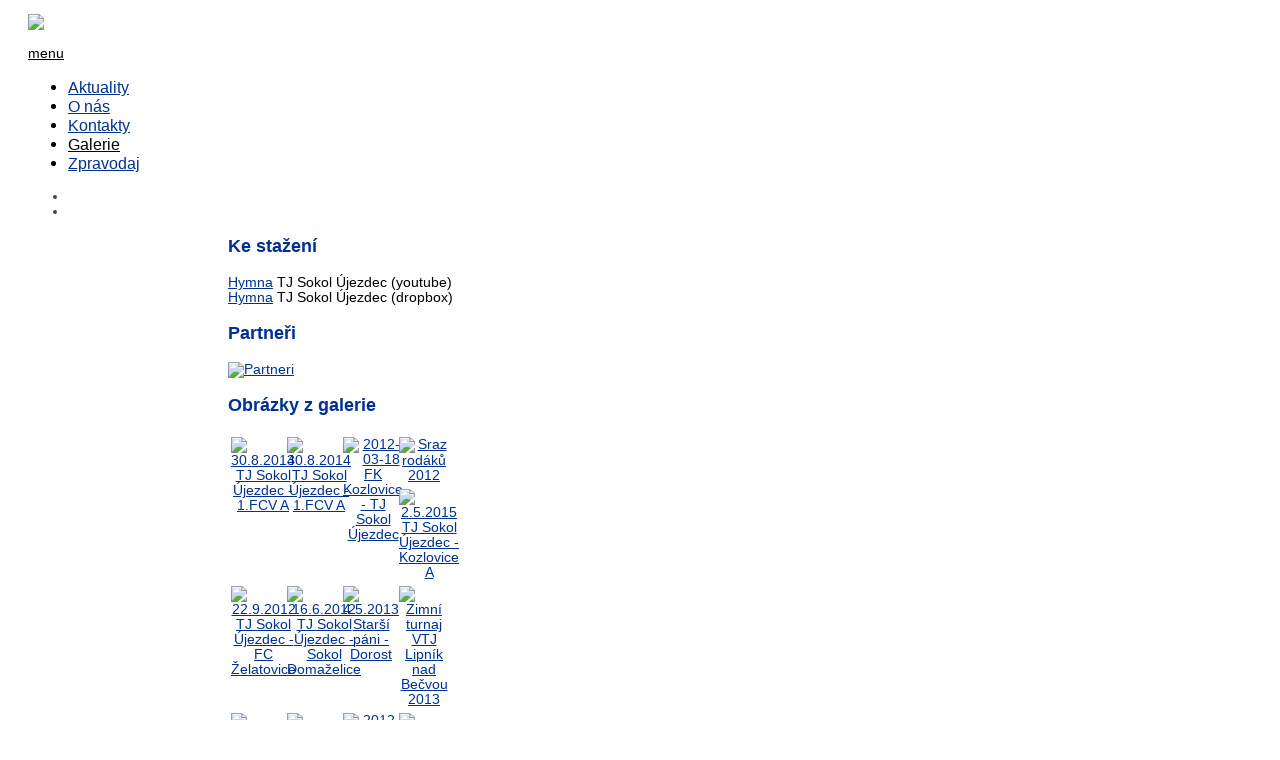

--- FILE ---
content_type: text/html; charset=utf-8
request_url: http://www.tjsokolujezdec.cz/index.php/fotky/category/106-18-4-2015-ujezdec-krenovice
body_size: 10979
content:

<!doctype html>
<html xmlns="http://www.w3.org/1999/xhtml" xml:lang="cs-cz" lang="cs-cz" dir="ltr" >

<head>
    <meta property="fb:app_id" content="" />

  <base href="http://www.tjsokolujezdec.cz/index.php/fotky/category/106-18-4-2015-ujezdec-krenovice" />
  <meta http-equiv="content-type" content="text/html; charset=utf-8" />
  <meta name="keywords" content="TJ Sokol Újezdec fotbal" />
  <meta name="description" content="Stránky fotbalového klubu TJ Sokol Újezdec" />
  <title>TJ Sokol Újezdec - Galerie - 18.4.2015 Újezdec - Křenovice</title>
  <link href="/templates/full_screen_9/favicon.ico" rel="shortcut icon" type="image/vnd.microsoft.icon" />
  <link rel="stylesheet" href="/components/com_phocagallery/assets/phocagallery.css" type="text/css" />
  <link rel="stylesheet" href="/media/system/css/modal.css" type="text/css" />
  <link rel="stylesheet" href="/templates/system/css/general.css" type="text/css" media="all"  />
  <link rel="stylesheet" href="/templates/full_screen_9/css/bootstrap.css" type="text/css" media="all"  />
  <link rel="stylesheet" href="/templates/full_screen_9/css/font-awesome.css" type="text/css" media="all"  />
  <link rel="stylesheet" href="/templates/full_screen_9/css/template.css" type="text/css" media="all"  />
  <link rel="stylesheet" href="/templates/full_screen_9/css/print.css" type="text/css" media="print"  />
  <link rel="stylesheet" href="/modules/mod_phocagallery_image/css/phocagallery_module_image.css" type="text/css" />
  <script src="/media/system/js/mootools-core.js" type="text/javascript"></script>
  <script src="/media/system/js/core.js" type="text/javascript"></script>
  <script src="/media/system/js/modal.js" type="text/javascript"></script>
  <script src="/components/com_phocagallery/assets/js/shadowbox/shadowbox.js" type="text/javascript"></script>
  <script src="/media/system/js/mootools-more.js" type="text/javascript"></script>
  <script type="text/javascript">

		window.addEvent('domready', function() {

			SqueezeBox.initialize({});
			SqueezeBox.assign($$('a.pg-modal-button'), {
				parse: 'rel'
			});
		});
		window.addEvent('domready', function() {

			SqueezeBox.initialize({});
			SqueezeBox.assign($$('a.modal-button'), {
				parse: 'rel'
			});
		});
  </script>
  <!--[if lt IE 8 ]>
<link rel="stylesheet" href="/components/com_phocagallery/assets/phocagalleryieall.css" type="text/css" />
<![endif]-->
  <style type="text/css">
 #phocagallery .pg-name {color: #b36b00 ;}
 .phocagallery-box-file {background: #fcfcfc ; border:1px solid #e8e8e8;margin: 5px;padding: 5px; }
 .phocagallery-box-file-first { background: url('/components/com_phocagallery/assets/images/shadow1.png') 50% 50% no-repeat; }
 .phocagallery-box-file:hover, .phocagallery-box-file.hover {border:1px solid #b36b00 ; background: #f5f5f5 ;}
.bgPhocaClass{
			background:#666666;
			filter:alpha(opacity=70);
			opacity: 0.7;
			-moz-opacity:0.7;
			z-index:1000;
			}
			.fgPhocaClass{
			background:#f6f6f6;
			filter:alpha(opacity=100);
			opacity: 1;
			-moz-opacity:1;
			z-index:1000;
			}
			.fontPhocaClass{
			color:#000000;
			z-index:1001;
			}
			.capfontPhocaClass, .capfontclosePhocaClass{
			color:#ffffff;
			font-weight:bold;
			z-index:1001;
			} </style>
<!--[if lt IE 8]>
<style type="text/css">
 .phocagallery-box-file-first { background: url('/components/com_phocagallery/assets/images/shadow1.png') 0px 0px no-repeat; }
 </style>
<![endif]-->
  <!--[if lt IE 7]>
<style type="text/css">
.phocagallery-box-file{
 background-color: expression(isNaN(this.js)?(this.js=1, this.onmouseover=new Function("this.className+=' hover';"), 
this.onmouseout=new Function("this.className=this.className.replace(' hover','');")):false););
}
 </style>
<![endif]-->
  <style type="text/css"> 
 #sbox-window {background-color:#6b6b6b;padding:2px} 
 #sbox-overlay {background-color:#000000;} 
 </style>
  <script type="text/javascript">
Shadowbox.loadSkin("classic", "/components/com_phocagallery/assets/js/shadowbox/src/skin");
Shadowbox.loadLanguage("cz", "/components/com_phocagallery/assets/js/shadowbox/src/lang");
Shadowbox.loadPlayer(["img"], "/components/com_phocagallery/assets/js/shadowbox/src/player");
window.addEvent('domready', function(){
           Shadowbox.init()
});
</script>
  <!--[if lt IE 8]>
<link rel="stylesheet" href="/modules/mod_phocagallery_image/css/phocagallery_moduleieall_image.css" type="text/css" />
<![endif]-->
  <style type="text/css"> 
 #sbox-window.phocagallery-random-window   {background-color:#6b6b6b;padding:2px} 
 #sbox-overlay.phocagallery-random-overlay  {background-color:#000000;} 
 </style>

		<!-- 	hide the meta tag generator for website security 		-->

	<!-- 		Template manager variables			-->
	<style type="text/css">
		
		body {
		font-size:0.85em;
		color : #000000;
		font-family: 'Helvetica', sans-serif;
		}
		
		#toTop .icon-up:before {
		color : #000000;
		}
		
		.column-menu {
		background : #FFFFFF;
		background : rgba(255,255,255,1);
		}
		
		.website-footer {
		background : #FFFFFF;
		}
		
		body, .all-content {
		background : #FFFFFF;
		background : rgba(255,255,255,1);
		}
		
		.google_map_page .all-content, .video_page .all-content {
		background : #FFFFFF;
		}
		
		
		/** 	COLOR 			**/
					
		.drop-down li a, .drop-down li span.separator, .drop-down li > a[href="#"]:hover, .column-menu .search-module .inputbox {
		color:#01318F;
		}		
		.drop-down li.active > a, .drop-down li.active > span, .drop-down li:hover > a, .drop-down li:hover > span, .column-menu a:hover {
		color:#000000;
		}
		.drop-down li li a, .drop-down li li span.separator {
		color:#01318F;
		}		
		.drop-down li li.active > a, .drop-down li li.active > span, .drop-down li li:hover > a, .drop-down li li:hover > span {
		color:#000000;
		}
		
		.drop-down li ul {
		background : #FFFFFF;
		background : rgba(255,255,255,0.88);
		}
		
		.drop-down span.title_menu a, .icon-main-menu:before {
		color : #000000;
		background : #FFFFFF;
		background : rgba(255,255,255,1);
		}
		
		a {
		color: #01318F;
		}		
		input[type="submit"], button, .breadcrumb a:hover, .vertical-menu li a:hover, .horizontal-menu li a:hover,
		.bottom_menu li a:hover, a:hover, .contact .open a {
		color: #01318F;
		}
		
		.horizontal-menu li a, .vertical-menu li a {
		color : #000000;
		}
		
		.horizontal-menu li[class*="current"] > a, .vertical-menu li[class*="current"] > a {
		background:#01318F;
		}
		
		.title-centered .module-title h3 {
		background : #FFFFFF;
		}
		
		.sidebar-footer {
		color:#444444;
		}
		
		/**		TITLE 		**/		

		h1, .componentheading {
		color: #000000;
		}		
		h2 {
		color: #01318F;
		}
		
		.left_column h3, .right_column h3, .top-module-position h3, .bottom-module-position h3,
		.user1 h3, .user2 h3, .user3 h3, .user4 h3, .user5 h3, .user6 h3, .user7 h3, .user8 h3, .user9 h3 {
		color: #01318F;
		}
				
		/**		FONT	**/
				
		.drop-down li a, .drop-down li span.separator {
		font-family: 'Helvetica', sans-serif;
		}
		.drop-down ul {
		font-size : 120%;
		}
		h1, .componentheading, .blog > h1, .blog > h2 {
		font-family: 'Helvetica', sans-serif;
		font-size : 220%;
		}
		h1 + h1, h2, h3, h4, h5,
		.left_column h3, .right_column h3, .top-module-position h3, .bottom-module-position h3, .user1 h3, .user2 h3, .user3 h3, 
		.user4 h3, .user5 h3, .user6 h3, .user7 h3, .user8 h3, .user9 h3 {
		font-family: 'Helvetica', sans-serif;
		}
		.left_column h3, .right_column h3, .top-module-position h3, .bottom-module-position h3, .user1 h3, .user2 h3, .user3 h3, 
		.user4 h3, .user5 h3, .user6 h3, .user7 h3, .user8 h3, .user9 h3 {
		font-size : 130%;
		}
		h1 + h1, h2 {
		font-size : 150%;
		}
		h3 {
		font-size : 115%;
		}
		h4 {
		font-size : 110%;
		}
		h5 {
		font-size : 100%;
		}
		
		/**			Width - Height		**/
		 
		.column-menu {
		width:200px;
		margin-left : 20px;
		}
		
		.column-content {
		top: 0%;
		margin-left: 220px;
		}
		
		.google_map_page .column-content, .video_page .column-content {
		margin-left: 200px;
		}
		
		.all-content {
		width:1000px;
		}
		
		.module_google_map, .module_video {
		padding-left: 200px;
		}
		
		.content_with_video .module_video {
		height:80%;
		}
		
		.content_with_video .column-content {
		top: 80%;
		}

		.left_column {
		width:0px;
		}
		.right_column {
		width:250px;
		}

		@media screen and (max-height: 600px) and (min-width: 980px) {
		
			.column-menu {
			position:relative;
			top:inherit;
			bottom:inherit;
			top:-20px;
			min-height:100%;
			}
			
			.sidebar-footer {
			position : relative;
			margin-top:30px;
			}
			
		}
		
		
		@media screen and (max-width: 979px) {
		
			.column-menu, .website-footer {
			width:1000px;
			}
			
			.drop-down li li {
			background : #FFFFFF;
			background : rgba(255,255,255,1);
			}
			
		
		}
		
	</style>

		
			
		<meta name="viewport" content="initial-scale=1" />
		<link rel="stylesheet" href="/templates/full_screen_9/css/media_queries.css" type="text/css" media="all" />
		
		<!--		Fixed a bug with Android 4 and select field (see Boostrap doc) 	-->
		<script type="text/javascript">
		var nua = navigator.userAgent
		var isAndroid = (nua.indexOf('Mozilla/5.0') > -1 && nua.indexOf('Android ') > -1 && nua.indexOf('AppleWebKit') > -1 && nua.indexOf('Chrome') === -1)
		if (isAndroid) {
		  $('select.form-control').removeClass('form-control').css('width', '100%')
		}
		</script>
		
		
	<link rel="stylesheet" href="/templates/full_screen_9/css/custom.css" type="text/css" media="all" />

	<script type="text/javascript">
		if (typeof jQuery === 'undefined') {
			document.write(unescape("%3Cscript src='/templates/full_screen_9/lib/js/jquery-1110.js' type='text/javascript'%3E%3C/script%3E"));
		}
	</script>
	<script type="text/javascript">
		jQuery.noConflict();
	</script>
		
	<script src="/templates/full_screen_9/lib/js/bootstrap.min.js" type="text/javascript"></script>

	<!--	supersized	-->
			<script type="text/javascript" src="/templates/full_screen_9/lib/js/supersized.3.2.1.js"></script>
		<script type="text/javascript" src="/templates/full_screen_9/lib/js/theme/supersized.shutter.js"></script>
		<script type="text/javascript">  
							
jQuery.noConflict();
jQuery(function(jQuery){
jQuery.supersized({

slideshow : 1,
autoplay : 0 ,
start_slide : 1 ,
stop_loop : 0 ,
random : 0 ,
slide_interval : 6000 ,
transition : 1 ,
transition_speed : 500 ,
pause_hover : 0 ,
keyboard_nav : 0 ,
performance	: 1 ,
image_protect : 0 ,
image_path : 'http://www.tjsokolujezdec.cz/templates/full_screen_3/images/supersized/',

fit_always : 0 ,
fit_portrait : 0 ,
fit_landscape : 0 ,
min_width : 0 ,
min_height : 0 ,
vertical_center : 1 ,
horizontal_center : 1 ,
					
show_bottombar : 0 ,
show_prevnextbutton : 1 ,
show_slidecounter : 0 ,
show_imagetitle : 0 ,
show_playbutton : 1 ,
show_thumb : 0 ,
thumbnail_navigation : 0 ,


slides : [


{image : 'http://www.tjsokolujezdec.cz/images/slide/0003.jpg', title : '0003.jpg', thumb : 'http://www.tjsokolujezdec.cz/images/slide/thumb/0003.jpg', url : ''}

,{image : 'http://www.tjsokolujezdec.cz/images/slide/0005.JPG', title : '0005.JPG', thumb : 'http://www.tjsokolujezdec.cz/images/slide/thumb/0005.JPG', url : ''}

,{image : 'http://www.tjsokolujezdec.cz/images/slide/0007.jpg', title : '0007.jpg', thumb : 'http://www.tjsokolujezdec.cz/images/slide/thumb/0007.jpg', url : ''}

,{image : 'http://www.tjsokolujezdec.cz/images/slide/0009.JPG', title : '0009.JPG', thumb : 'http://www.tjsokolujezdec.cz/images/slide/thumb/0009.JPG', url : ''}

,{image : 'http://www.tjsokolujezdec.cz/images/slide/0011.JPG', title : '0011.JPG', thumb : 'http://www.tjsokolujezdec.cz/images/slide/thumb/0011.JPG', url : ''}














		]
		});
	});							
							
jQuery.noConflict();
jQuery(function(jQuery){
jQuery.supersized({

slideshow : 1,
autoplay : 1 ,
start_slide : 1 ,
stop_loop : 0 ,
random : 1 ,
slide_interval : 90000 ,
transition : 1 ,
transition_speed : 600 ,
pause_hover : 0 ,
keyboard_nav : 0 ,
performance	: 1 ,
image_protect : 1 ,
show_thumb : 0 ,
image_path : 'http://www.tjsokolujezdec.cz/templates/full_screen_9/images/supersized/',

fit_always : 0 ,
fit_portrait : 0 ,
fit_landscape : 0 ,
min_width : 0 ,
min_height : 0 ,
vertical_center : 1 ,
horizontal_center : 1 ,
					
slides : [




  	{image : 'http://www.tjsokolujezdec.cz/images/slide/0003.jpg', title : '', thumb : 'http://www.tjsokolujezdec.cz/images/slide/0003.jpg', url : ''},{image : 'http://www.tjsokolujezdec.cz/images/slide/0005.JPG', title : '', thumb : 'http://www.tjsokolujezdec.cz/images/slide/0005.JPG', url : ''},{image : 'http://www.tjsokolujezdec.cz/images/slide/0011.JPG', title : '', thumb : 'http://www.tjsokolujezdec.cz/images/slide/0011.JPG', url : ''},{image : 'http://www.tjsokolujezdec.cz/images/slide/0017.jpg', title : '', thumb : 'http://www.tjsokolujezdec.cz/images/slide/0017.jpg', url : ''},{image : 'http://www.tjsokolujezdec.cz/images/slide/0018.jpg', title : '', thumb : 'http://www.tjsokolujezdec.cz/images/slide/0018.jpg', url : ''} 

		]
		});
	});							
			
		</script>
			
	<!--[if lte IE 8]>
		<link rel="stylesheet" href="/templates/full_screen_9/css/ie8.css" type="text/css" />
		<script type="text/javascript" src="/templates/full_screen_9/lib/js/html5.js"></script>
	<![endif]-->
	
	<!--[if lte IE 7]>
		<link rel="stylesheet" href="/templates/full_screen_9/css/ie7.css" type="text/css" />	
	<![endif]-->

<script type="text/javascript" src="http://www.tjsokolujezdec.cz/media/jusertube/srizonjq1.7.min.js"></script>
<script type="text/javascript" src="http://www.tjsokolujezdec.cz/media/jusertube/srizonjq.easing.1.3.min.js"></script>
<script type="text/javascript">var srztb_pathToImage = "http://www.tjsokolujezdec.cz/media/jusertube/loadingAnimation.gif";</script>
<link rel="stylesheet" href="http://www.tjsokolujezdec.cz/media/jusertube/srizontb.css" type="text/css" />
<script type="text/javascript" src="http://www.tjsokolujezdec.cz/media/jusertube/srizontb2.js"></script>
<script type="text/javascript" src="http://www.tjsokolujezdec.cz/media/jusertube/jusertubeslider.js"></script>
<link rel="stylesheet" href="http://www.tjsokolujezdec.cz/media/jusertube/juserstyles.css" type="text/css" />
</head>

<body class=" content-position-left     no-js-border" >
	

	<div class="column-menu zindex30 clearfix shadow-no"  >
	
		<div class="main-column-menu zindex20 clearfix" >
		
			<div class="logo-module zindex10 centered"  >
										
				<div class="logo ">
					
					

<div class="custom"  >
	<p><img src="/images/download/logo_100.png" border="0" /></p></div>
			
				</div>
			
			
			
						</div>
				
						<nav id="js_navigation" class=" zindex30 drop-down clearfix bg-light2 shadow-yes" role="navigation"  >
				
				<span class="title_menu">
					<a href="#js_navigation"><span class="icon-main-menu"></span>menu</a>
				</span>
									
									
					
<ul class="menu" id="main_menu">
<li class="item-474"><a href="/" >Aktuality</a></li><li class="item-437"><a href="/index.php/onas" >O nás</a></li><li class="item-278"><a href="/index.php/kontakty" >Kontakty</a></li><li class="item-501 current active"><a href="/index.php/fotky" >Galerie</a></li><li class="item-596"><a href="/index.php/zpravodaj" >Zpravodaj</a></li></ul>

			
					
			</nav>
				
						
							
		</div>
		
		<div class="sidebar-footer zindex10 visible-desktop">
		
			<!--	SOCIAL LINKS	-->
						<div class="social-links" data-scroll-reveal="enter top move 10px after 1.5s over 1.33s" >
		
									
				<ul>
					
										
							
										<li><a target="_blank" class="icon_facebook" title="Facebook" href="https://www.facebook.com/TJSokolUjezdec"><i class="fa fa-facebook"></i></a></li>
																														
										
										
										
										
															<li><a target="_blank" class="icon_youtube" title="Youtube" href="https://www.youtube.com/user/TJSokolUjezdec"><i class="fa fa-youtube"></i></a></li>
																
										
	
						
										
	
						
				</ul>
					
			</div> 			<!-- 	end of Website icons 		-->
						
						
		</div>		<!-- end of sidebar footer		-->		

					<div id="close-button-all-js"></div>				<!--  for mobiles		-->
					
	</div>	<!-- end of column menu		-->
	

		
		

		<div class="column-content zindex10 clearfix" >
		
		<div class="all-content clearfix shadow-no full-height"  >
		
						
				
			
						
						<aside class="right_column visible-desktop" role="complementary" data-scroll-reveal="enter top move 12px over 1.33s" >
							<div class="moduletable " >
				<div>
										<div class="module-title">
						<h3 class="module"><span class="" >Ke stažení</span></h3>
					</div>
								
					<div class="content-module">
						


<div class="custom"  >
	<p><a href="https://youtu.be/-Dobma-lvLc" target="_blank">Hymna</a> TJ Sokol Újezdec (youtube)<br /><a href="https://www.dropbox.com/s/7xvbwlj6llzqhlq/Hymna.mp3?dl=0" target="_blank" title="Hymna">Hymna</a>&nbsp;TJ Sokol Újezdec (dropbox)<strong><a href="/images/download/stanovy%20tj%20sokol%20ujezdec%20z.s.%207.11.2015.pdf" title="Stanovy" target="_blank"><br /></a></strong></p></div>
					</div>
				</div>
				
				<div class="icon-module"></div>
			</div>
						<div class="moduletable " >
				<div>
										<div class="module-title">
						<h3 class="module"><span class="" >Partneři</span></h3>
					</div>
								
					<div class="content-module">
						

<div class="custom"  >
	<p><a href="https://youtu.be/-Dobma-lvLc" target="_blank"><img src="/images/Partners/Partneri.jpg" alt="Partneri" /></a><strong><a href="/images/download/stanovy%20tj%20sokol%20ujezdec%20z.s.%207.11.2015.pdf" title="Stanovy" target="_blank"><br /></a></strong></p></div>
					</div>
				</div>
				
				<div class="icon-module"></div>
			</div>
						<div class="moduletable " >
				<div>
										<div class="module-title">
						<h3 class="module"><span class="" >Obrázky z galerie</span></h3>
					</div>
								
					<div class="content-module">
						<div id ="phocagallery-module-ri" style="text-align:center;"><center style="padding:0px;margin:0px;"><div class="mosaic" style="float:left;padding:3px;width:50px">
<a class="js-button" title="30.8.2014 TJ Sokol Újezdec - 1.FCV A" href="/index.php/fotky/99-30-8-2014-tj-sokol-ujezdec-1-fcv-a/detail/3811-30-8-2014-tj-sokol-ujezdec-1-fcv-a?tmpl=component&amp;detail=1&amp;buttons=1" onclick="window.open(this.href,'win2','width=1600,height=1200,scrollbars=yes,menubar=no,resizable=yes'); return false;" >
<img src="/images/phocagallery/30082014/thumbs/phoca_thumb_s__8307604.jpg" alt="30.8.2014 TJ Sokol Újezdec - 1.FCV A" width="50" height="50" /></a></div><div class="mosaic" style="float:left;padding:3px;width:50px">
<a class="js-button" title="30.8.2014 TJ Sokol Újezdec - 1.FCV A" href="/index.php/fotky/99-30-8-2014-tj-sokol-ujezdec-1-fcv-a/detail/3744-30-8-2014-tj-sokol-ujezdec-1-fcv-a?tmpl=component&amp;detail=1&amp;buttons=1" onclick="window.open(this.href,'win2','width=1600,height=1200,scrollbars=yes,menubar=no,resizable=yes'); return false;" >
<img src="/images/phocagallery/30082014/thumbs/phoca_thumb_s_dsc_0179.jpg" alt="30.8.2014 TJ Sokol Újezdec - 1.FCV A" width="50" height="50" /></a></div><div class="mosaic" style="float:left;padding:3px;width:50px">
<a class="js-button" title="2012-03-18 FK Kozlovice - TJ Sokol Újezdec" href="/index.php/fotky/19-2012-03-18-fk-kozlovice-tj-sokol-ujezdec/detail/595-2012-03-18-fk-kozlovice-tj-sokol-ujezdec?tmpl=component&amp;detail=1&amp;buttons=1" onclick="window.open(this.href,'win2','width=1600,height=1200,scrollbars=yes,menubar=no,resizable=yes'); return false;" >
<img src="/images/phocagallery/FKKozloviceTJSokolUjezdec/thumbs/phoca_thumb_s_dscf1426.jpg" alt="2012-03-18 FK Kozlovice - TJ Sokol Újezdec" width="50" height="50" /></a></div><div class="mosaic" style="float:left;padding:3px;width:50px">
<a class="js-button" title="Sraz rodáků 2012" href="/index.php/fotky/39-sraz-rodaku-2012/detail/1452-sraz-rodaku-2012?tmpl=component&amp;detail=1&amp;buttons=1" onclick="window.open(this.href,'win2','width=1600,height=1200,scrollbars=yes,menubar=no,resizable=yes'); return false;" >
<img src="/images/phocagallery/SrazRod2012/thumbs/phoca_thumb_s_dscf2528.jpg" alt="Sraz rodáků 2012" width="50" height="50" /></a></div><div class="mosaic" style="float:left;padding:3px;width:50px">
<a class="js-button" title="2.5.2015 TJ Sokol Újezdec - Kozlovice A" href="/index.php/fotky/110-2-5-2015-tj-sokol-ujezdec-kozlovice-a/detail/4688-2-5-2015-tj-sokol-ujezdec-kozlovice-a?tmpl=component&amp;detail=1&amp;buttons=1" onclick="window.open(this.href,'win2','width=1600,height=1200,scrollbars=yes,menubar=no,resizable=yes'); return false;" >
<img src="/images/phocagallery/02052015z/thumbs/phoca_thumb_s_dsc_0164.jpg" alt="2.5.2015 TJ Sokol Újezdec - Kozlovice A" width="50" height="50" /></a></div><div class="mosaic" style="float:left;padding:3px;width:50px">
<a class="js-button" title="22.9.2012 TJ Sokol Újezdec - FC Želatovice "B"" href="/index.php/fotky/53-22-9-2012/detail/1918-22-9-2012-tj-sokol-ujezdec-fc-zelatovice-b?tmpl=component&amp;detail=1&amp;buttons=1" onclick="window.open(this.href,'win2','width=1600,height=1200,scrollbars=yes,menubar=no,resizable=yes'); return false;" >
<img src="/images/phocagallery/23092012/thumbs/phoca_thumb_s_img_1176.jpg" alt="22.9.2012 TJ Sokol Újezdec - FC Želatovice "B"" width="50" height="50" /></a></div><div class="mosaic" style="float:left;padding:3px;width:50px">
<a class="js-button" title="16.6.2012 TJ Sokol Újezdec - Sokol Domaželice" href="/index.php/fotky/47-16-6-2012-tj-sokol-ujezdec-sokol-domazelice/detail/1804-16-6-2012-tj-sokol-ujezdec-sokol-domazelice?tmpl=component&amp;detail=1&amp;buttons=1" onclick="window.open(this.href,'win2','width=1600,height=1200,scrollbars=yes,menubar=no,resizable=yes'); return false;" >
<img src="/images/phocagallery/16062012/thumbs/phoca_thumb_s_dsc_0179.jpg" alt="16.6.2012 TJ Sokol Újezdec - Sokol Domaželice" width="50" height="50" /></a></div><div class="mosaic" style="float:left;padding:3px;width:50px">
<a class="js-button" title="4.5.2013 Starší páni - Dorost" href="/index.php/fotky/70-4-5-2013-starsi-pani-dorost/detail/2522-4-5-2013-starsi-pani-dorost?tmpl=component&amp;detail=1&amp;buttons=1" onclick="window.open(this.href,'win2','width=1600,height=1200,scrollbars=yes,menubar=no,resizable=yes'); return false;" >
<img src="/images/phocagallery/04052013sd/thumbs/phoca_thumb_s_dscf4032.jpg" alt="4.5.2013 Starší páni - Dorost" width="50" height="50" /></a></div><div class="mosaic" style="float:left;padding:3px;width:50px">
<a class="js-button" title="Zimní turnaj VTJ Lipník nad Bečvou 2013" href="/index.php/fotky/62-zimni-turnaj-vtj-lipnik-nad-becvou-2013/detail/2195-zimni-turnaj-vtj-lipnik-nad-becvou-2013?tmpl=component&amp;detail=1&amp;buttons=1" onclick="window.open(this.href,'win2','width=1600,height=1200,scrollbars=yes,menubar=no,resizable=yes'); return false;" >
<img src="/images/phocagallery/ZTLipnik2013/thumbs/phoca_thumb_s_img_1625.jpg" alt="Zimní turnaj VTJ Lipník nad Bečvou 2013" width="50" height="50" /></a></div><div class="mosaic" style="float:left;padding:3px;width:50px">
<a class="js-button" title="6.9.2014 přípravka Kozlovice A - Újezdec" href="/index.php/fotky/100-6-9-2014-pripravka-kozlovice-a-ujezdec/detail/3877-6-9-2014-pripravka-kozlovice-a-ujezdec?tmpl=component&amp;detail=1&amp;buttons=1" onclick="window.open(this.href,'win2','width=1600,height=1200,scrollbars=yes,menubar=no,resizable=yes'); return false;" >
<img src="/images/phocagallery/06092014/thumbs/phoca_thumb_s_p9067777.jpg" alt="6.9.2014 přípravka Kozlovice A - Újezdec" width="50" height="50" /></a></div><div class="mosaic" style="float:left;padding:3px;width:50px">
<a class="js-button" title="dscf1755" href="/index.php/fotky/26-842012-fk-troubky-tj-sokol-ujezdec/detail/760-dscf1755?tmpl=component&amp;detail=1&amp;buttons=1" onclick="window.open(this.href,'win2','width=1600,height=1200,scrollbars=yes,menubar=no,resizable=yes'); return false;" >
<img src="/images/phocagallery/08042012/thumbs/phoca_thumb_s_dscf1755.jpg" alt="dscf1755" width="50" height="50" /></a></div><div class="mosaic" style="float:left;padding:3px;width:50px">
<a class="js-button" title="2012-03-18 FK Kozlovice - TJ Sokol Újezdec" href="/index.php/fotky/19-2012-03-18-fk-kozlovice-tj-sokol-ujezdec/detail/625-2012-03-18-fk-kozlovice-tj-sokol-ujezdec?tmpl=component&amp;detail=1&amp;buttons=1" onclick="window.open(this.href,'win2','width=1600,height=1200,scrollbars=yes,menubar=no,resizable=yes'); return false;" >
<img src="/images/phocagallery/FKKozloviceTJSokolUjezdec/thumbs/phoca_thumb_s_dscf1458.jpg" alt="2012-03-18 FK Kozlovice - TJ Sokol Újezdec" width="50" height="50" /></a></div><div class="mosaic" style="float:left;padding:3px;width:50px">
<a class="js-button" title="24.12.2012 tradiční dopolední fotbal" href="/index.php/fotky/61-24-12-2012-tradicni-dopoledni-fotbal/detail/2164-24-12-2012-tradicni-dopoledni-fotbal?tmpl=component&amp;detail=1&amp;buttons=1" onclick="window.open(this.href,'win2','width=1600,height=1200,scrollbars=yes,menubar=no,resizable=yes'); return false;" >
<img src="/images/phocagallery/24122012/thumbs/phoca_thumb_s_dscf3928.jpg" alt="24.12.2012 tradiční dopolední fotbal" width="50" height="50" /></a></div><div class="mosaic" style="float:left;padding:3px;width:50px">
<a class="js-button" title="11.5.2013 TJ Sokol Újezdec - TJ Sokol Hustopeče nad Bečvou" href="/index.php/fotky/72-11-5-2013-tj-sokol-ujezdec-tj-sokol-hustopece-nad-becvou/detail/2662-11-5-2013-tj-sokol-ujezdec-tj-sokol-hustopece-nad-becvou?tmpl=component&amp;detail=1&amp;buttons=1" onclick="window.open(this.href,'win2','width=1600,height=1200,scrollbars=yes,menubar=no,resizable=yes'); return false;" >
<img src="/images/phocagallery/12052013/thumbs/phoca_thumb_s_dscf4189.jpg" alt="11.5.2013 TJ Sokol Újezdec - TJ Sokol Hustopeče nad Bečvou" width="50" height="50" /></a></div><div class="mosaic" style="float:left;padding:3px;width:50px">
<a class="js-button" title="2.5.2015 TJ Sokol Újezdec - FK Brodek u Přerova B.5.2015 TJ Sokol Újezdec - FK Brodek u Přerova B" href="/index.php/fotky/108-2-5-2015-tj-sokol-ujezdec-fk-brodek-u-prerova-b/detail/4254-2-5-2015-tj-sokol-ujezdec-fk-brodek-u-prerova-b-5-2015-tj-sokol-ujezdec-fk-brodek-u-prerova-b?tmpl=component&amp;detail=1&amp;buttons=1" onclick="window.open(this.href,'win2','width=1600,height=1200,scrollbars=yes,menubar=no,resizable=yes'); return false;" >
<img src="/images/phocagallery/02052015/thumbs/phoca_thumb_s_dsc_1720.jpg" alt="2.5.2015 TJ Sokol Újezdec - FK Brodek u Přerova B.5.2015 TJ Sokol Újezdec - FK Brodek u Přerova B" width="50" height="50" /></a></div><div class="mosaic" style="float:left;padding:3px;width:50px">
<a class="js-button" title="Sraz rodáků 2012" href="/index.php/fotky/39-sraz-rodaku-2012/detail/1168-sraz-rodaku-2012?tmpl=component&amp;detail=1&amp;buttons=1" onclick="window.open(this.href,'win2','width=1600,height=1200,scrollbars=yes,menubar=no,resizable=yes'); return false;" >
<img src="/images/phocagallery/SrazRod2012/thumbs/phoca_thumb_s_dscf2228.jpg" alt="Sraz rodáků 2012" width="50" height="50" /></a></div><div class="mosaic" style="float:left;padding:3px;width:50px">
<a class="js-button" title="Postup muži OP - 1.B 2008-2009" href="/index.php/fotky/3-postup-muzi-op-1b-2008-2009/detail/244-postup-muzi-op-1b-2008-2009?tmpl=component&amp;detail=1&amp;buttons=1" onclick="window.open(this.href,'win2','width=1600,height=1200,scrollbars=yes,menubar=no,resizable=yes'); return false;" >
<img src="/images/phocagallery/MuziOP20082009/thumbs/phoca_thumb_s_snmek 119.jpg" alt="Postup muži OP - 1.B 2008-2009" width="50" height="50" /></a></div><div class="mosaic" style="float:left;padding:3px;width:50px">
<a class="js-button" title="30.8.2014 TJ Sokol Újezdec - 1.FCV A" href="/index.php/fotky/99-30-8-2014-tj-sokol-ujezdec-1-fcv-a/detail/3801-30-8-2014-tj-sokol-ujezdec-1-fcv-a?tmpl=component&amp;detail=1&amp;buttons=1" onclick="window.open(this.href,'win2','width=1600,height=1200,scrollbars=yes,menubar=no,resizable=yes'); return false;" >
<img src="/images/phocagallery/30082014/thumbs/phoca_thumb_s__8307587.jpg" alt="30.8.2014 TJ Sokol Újezdec - 1.FCV A" width="50" height="50" /></a></div><div class="mosaic" style="float:left;padding:3px;width:50px">
<a class="js-button" title="12.5.2012 TJ Sokol Újezdec - Sokol Horní Moštěnice" href="/index.php/fotky/42-12-5-2012-tj-sokol-ujezdec-sokol-horni-mostenice/detail/1650-12-5-2012-tj-sokol-ujezdec-sokol-horni-mostenice?tmpl=component&amp;detail=1&amp;buttons=1" onclick="window.open(this.href,'win2','width=1600,height=1200,scrollbars=yes,menubar=no,resizable=yes'); return false;" >
<img src="/images/phocagallery/12052012/thumbs/phoca_thumb_s_dscf2767.jpg" alt="12.5.2012 TJ Sokol Újezdec - Sokol Horní Moštěnice" width="50" height="50" /></a></div><div class="mosaic" style="float:left;padding:3px;width:50px">
<a class="js-button" title="25.10.2013 Přípravka" href="/index.php/fotky/88-25-10-2013-pripravka/detail/3418-25-10-2013-pripravka?tmpl=component&amp;detail=1&amp;buttons=1" onclick="window.open(this.href,'win2','width=1600,height=1200,scrollbars=yes,menubar=no,resizable=yes'); return false;" >
<img src="/images/phocagallery/25102013/thumbs/phoca_thumb_s_p1000320.jpg" alt="25.10.2013 Přípravka" width="50" height="50" /></a></div></center></div><div style="clear:both"></div>					</div>
				</div>
				
				<div class="icon-module"></div>
			</div>
						<div class="moduletable " >
				<div>
										<div class="module-title">
						<h3 class="module"><span class="" >O nás</span></h3>
					</div>
								
					<div class="content-module">
						

<div class="custom"  >
	<p>Tradiční účastník fotbalových soutěží od roku 1957. <br />V případě jakýkoliv dotazu, nás prosím neváhejte&nbsp;<a href="/index.php/kontakty" title="Kontakty">kontaktovat telefonicky, emailem, případně osobně</a>. Schůze výboru TJ Sokol Újezdec jsou zpravidla každé úterý od 17:00.</p></div>
					</div>
				</div>
				
				<div class="icon-module"></div>
			</div>
			
			</aside>
							
		
			<!--  MAIN COLUMN -->
			<div class="main_content">
					
				<!--  USER 1, 2, 3 -->
				  <!--	END OF USERS TOP	-->			
					
					
				<div class="main_component clearfix" role="main" data-scroll-reveal="enter top move 12px over 1.33s" >
					
						<!--  MAIN COMPONENT -->
						
<div id="system-message-container">
</div>
						<div id="phocagallery" class="pg-category-view">
<div id="pg-icons"></div><div style="clear:both"></div>

<div class="phocagallery-box-file pg-box-image" style="height:158px; width:120px;">
<div class="phocagallery-box-file-first" style="height:118px;width:118px;margin:auto;">
<div class="phocagallery-box-file-second">
<div class="phocagallery-box-file-third">
<a class="shadowbox-button" title="18.4.2015 Újezdec - Křenovice" href="/images/phocagallery/18042015/thumbs/phoca_thumb_l_dsc_0073.jpg" rel="shadowbox[PhocaGallery];options={slideshowDelay:5}" ><img src="/images/phocagallery/18042015/thumbs/phoca_thumb_m_dsc_0073.jpg" alt="" class="pg-image" /></a>
</div></div></div>
<div class="pg-name" style="font-size:12px">18.4.2015 Újezd...</div><div class="detail" style="margin-top:2px"> <a class="shadowbox-button" title="Detail obrázku" href="/images/phocagallery/18042015/thumbs/phoca_thumb_l_dsc_0073.jpg" rel="shadowbox[PhocaGallery2];options={slideshowDelay:5}" ><img src="/components/com_phocagallery/assets/images/icon-view.png" alt="Detail obrázku"  /></a> <a title="COM_PHOCAGALLERY_IMAGE_DOWNLOAD" href="/index.php/fotky/106-18-4-2015-ujezdec-krenovice/detail/4151-18-4-2015-ujezdec-krenovice?tmpl=component&amp;phocadownload=2" ><img src="/components/com_phocagallery/assets/images/icon-download.png" alt="COM_PHOCAGALLERY_IMAGE_DOWNLOAD"  /></a></div>
<div style="clear:both"></div>
</div>

<div class="phocagallery-box-file pg-box-image" style="height:158px; width:120px;">
<div class="phocagallery-box-file-first" style="height:118px;width:118px;margin:auto;">
<div class="phocagallery-box-file-second">
<div class="phocagallery-box-file-third">
<a class="shadowbox-button" title="18.4.2015 Újezdec - Křenovice" href="/images/phocagallery/18042015/thumbs/phoca_thumb_l_dsc_0075.jpg" rel="shadowbox[PhocaGallery];options={slideshowDelay:5}" ><img src="/images/phocagallery/18042015/thumbs/phoca_thumb_m_dsc_0075.jpg" alt="" class="pg-image" /></a>
</div></div></div>
<div class="pg-name" style="font-size:12px">18.4.2015 Újezd...</div><div class="detail" style="margin-top:2px"> <a class="shadowbox-button" title="Detail obrázku" href="/images/phocagallery/18042015/thumbs/phoca_thumb_l_dsc_0075.jpg" rel="shadowbox[PhocaGallery2];options={slideshowDelay:5}" ><img src="/components/com_phocagallery/assets/images/icon-view.png" alt="Detail obrázku"  /></a> <a title="COM_PHOCAGALLERY_IMAGE_DOWNLOAD" href="/index.php/fotky/106-18-4-2015-ujezdec-krenovice/detail/4153-18-4-2015-ujezdec-krenovice?tmpl=component&amp;phocadownload=2" ><img src="/components/com_phocagallery/assets/images/icon-download.png" alt="COM_PHOCAGALLERY_IMAGE_DOWNLOAD"  /></a></div>
<div style="clear:both"></div>
</div>

<div class="phocagallery-box-file pg-box-image" style="height:158px; width:120px;">
<div class="phocagallery-box-file-first" style="height:118px;width:118px;margin:auto;">
<div class="phocagallery-box-file-second">
<div class="phocagallery-box-file-third">
<a class="shadowbox-button" title="18.4.2015 Újezdec - Křenovice" href="/images/phocagallery/18042015/thumbs/phoca_thumb_l_dsc_0077.jpg" rel="shadowbox[PhocaGallery];options={slideshowDelay:5}" ><img src="/images/phocagallery/18042015/thumbs/phoca_thumb_m_dsc_0077.jpg" alt="" class="pg-image" /></a>
</div></div></div>
<div class="pg-name" style="font-size:12px">18.4.2015 Újezd...</div><div class="detail" style="margin-top:2px"> <a class="shadowbox-button" title="Detail obrázku" href="/images/phocagallery/18042015/thumbs/phoca_thumb_l_dsc_0077.jpg" rel="shadowbox[PhocaGallery2];options={slideshowDelay:5}" ><img src="/components/com_phocagallery/assets/images/icon-view.png" alt="Detail obrázku"  /></a> <a title="COM_PHOCAGALLERY_IMAGE_DOWNLOAD" href="/index.php/fotky/106-18-4-2015-ujezdec-krenovice/detail/4155-18-4-2015-ujezdec-krenovice?tmpl=component&amp;phocadownload=2" ><img src="/components/com_phocagallery/assets/images/icon-download.png" alt="COM_PHOCAGALLERY_IMAGE_DOWNLOAD"  /></a></div>
<div style="clear:both"></div>
</div>

<div class="phocagallery-box-file pg-box-image" style="height:158px; width:120px;">
<div class="phocagallery-box-file-first" style="height:118px;width:118px;margin:auto;">
<div class="phocagallery-box-file-second">
<div class="phocagallery-box-file-third">
<a class="shadowbox-button" title="18.4.2015 Újezdec - Křenovice" href="/images/phocagallery/18042015/thumbs/phoca_thumb_l_dsc_0078.jpg" rel="shadowbox[PhocaGallery];options={slideshowDelay:5}" ><img src="/images/phocagallery/18042015/thumbs/phoca_thumb_m_dsc_0078.jpg" alt="" class="pg-image" /></a>
</div></div></div>
<div class="pg-name" style="font-size:12px">18.4.2015 Újezd...</div><div class="detail" style="margin-top:2px"> <a class="shadowbox-button" title="Detail obrázku" href="/images/phocagallery/18042015/thumbs/phoca_thumb_l_dsc_0078.jpg" rel="shadowbox[PhocaGallery2];options={slideshowDelay:5}" ><img src="/components/com_phocagallery/assets/images/icon-view.png" alt="Detail obrázku"  /></a> <a title="COM_PHOCAGALLERY_IMAGE_DOWNLOAD" href="/index.php/fotky/106-18-4-2015-ujezdec-krenovice/detail/4156-18-4-2015-ujezdec-krenovice?tmpl=component&amp;phocadownload=2" ><img src="/components/com_phocagallery/assets/images/icon-download.png" alt="COM_PHOCAGALLERY_IMAGE_DOWNLOAD"  /></a></div>
<div style="clear:both"></div>
</div>

<div class="phocagallery-box-file pg-box-image" style="height:158px; width:120px;">
<div class="phocagallery-box-file-first" style="height:118px;width:118px;margin:auto;">
<div class="phocagallery-box-file-second">
<div class="phocagallery-box-file-third">
<a class="shadowbox-button" title="18.4.2015 Újezdec - Křenovice" href="/images/phocagallery/18042015/thumbs/phoca_thumb_l_dsc_0080.jpg" rel="shadowbox[PhocaGallery];options={slideshowDelay:5}" ><img src="/images/phocagallery/18042015/thumbs/phoca_thumb_m_dsc_0080.jpg" alt="" class="pg-image" /></a>
</div></div></div>
<div class="pg-name" style="font-size:12px">18.4.2015 Újezd...</div><div class="detail" style="margin-top:2px"> <a class="shadowbox-button" title="Detail obrázku" href="/images/phocagallery/18042015/thumbs/phoca_thumb_l_dsc_0080.jpg" rel="shadowbox[PhocaGallery2];options={slideshowDelay:5}" ><img src="/components/com_phocagallery/assets/images/icon-view.png" alt="Detail obrázku"  /></a> <a title="COM_PHOCAGALLERY_IMAGE_DOWNLOAD" href="/index.php/fotky/106-18-4-2015-ujezdec-krenovice/detail/4158-18-4-2015-ujezdec-krenovice?tmpl=component&amp;phocadownload=2" ><img src="/components/com_phocagallery/assets/images/icon-download.png" alt="COM_PHOCAGALLERY_IMAGE_DOWNLOAD"  /></a></div>
<div style="clear:both"></div>
</div>

<div class="phocagallery-box-file pg-box-image" style="height:158px; width:120px;">
<div class="phocagallery-box-file-first" style="height:118px;width:118px;margin:auto;">
<div class="phocagallery-box-file-second">
<div class="phocagallery-box-file-third">
<a class="shadowbox-button" title="18.4.2015 Újezdec - Křenovice" href="/images/phocagallery/18042015/thumbs/phoca_thumb_l_dsc_0082.jpg" rel="shadowbox[PhocaGallery];options={slideshowDelay:5}" ><img src="/images/phocagallery/18042015/thumbs/phoca_thumb_m_dsc_0082.jpg" alt="" class="pg-image" /></a>
</div></div></div>
<div class="pg-name" style="font-size:12px">18.4.2015 Újezd...</div><div class="detail" style="margin-top:2px"> <a class="shadowbox-button" title="Detail obrázku" href="/images/phocagallery/18042015/thumbs/phoca_thumb_l_dsc_0082.jpg" rel="shadowbox[PhocaGallery2];options={slideshowDelay:5}" ><img src="/components/com_phocagallery/assets/images/icon-view.png" alt="Detail obrázku"  /></a> <a title="COM_PHOCAGALLERY_IMAGE_DOWNLOAD" href="/index.php/fotky/106-18-4-2015-ujezdec-krenovice/detail/4160-18-4-2015-ujezdec-krenovice?tmpl=component&amp;phocadownload=2" ><img src="/components/com_phocagallery/assets/images/icon-download.png" alt="COM_PHOCAGALLERY_IMAGE_DOWNLOAD"  /></a></div>
<div style="clear:both"></div>
</div>

<div class="phocagallery-box-file pg-box-image" style="height:158px; width:120px;">
<div class="phocagallery-box-file-first" style="height:118px;width:118px;margin:auto;">
<div class="phocagallery-box-file-second">
<div class="phocagallery-box-file-third">
<a class="shadowbox-button" title="18.4.2015 Újezdec - Křenovice" href="/images/phocagallery/18042015/thumbs/phoca_thumb_l_dsc_0083.jpg" rel="shadowbox[PhocaGallery];options={slideshowDelay:5}" ><img src="/images/phocagallery/18042015/thumbs/phoca_thumb_m_dsc_0083.jpg" alt="" class="pg-image" /></a>
</div></div></div>
<div class="pg-name" style="font-size:12px">18.4.2015 Újezd...</div><div class="detail" style="margin-top:2px"> <a class="shadowbox-button" title="Detail obrázku" href="/images/phocagallery/18042015/thumbs/phoca_thumb_l_dsc_0083.jpg" rel="shadowbox[PhocaGallery2];options={slideshowDelay:5}" ><img src="/components/com_phocagallery/assets/images/icon-view.png" alt="Detail obrázku"  /></a> <a title="COM_PHOCAGALLERY_IMAGE_DOWNLOAD" href="/index.php/fotky/106-18-4-2015-ujezdec-krenovice/detail/4161-18-4-2015-ujezdec-krenovice?tmpl=component&amp;phocadownload=2" ><img src="/components/com_phocagallery/assets/images/icon-download.png" alt="COM_PHOCAGALLERY_IMAGE_DOWNLOAD"  /></a></div>
<div style="clear:both"></div>
</div>

<div class="phocagallery-box-file pg-box-image" style="height:158px; width:120px;">
<div class="phocagallery-box-file-first" style="height:118px;width:118px;margin:auto;">
<div class="phocagallery-box-file-second">
<div class="phocagallery-box-file-third">
<a class="shadowbox-button" title="18.4.2015 Újezdec - Křenovice" href="/images/phocagallery/18042015/thumbs/phoca_thumb_l_dsc_0087.jpg" rel="shadowbox[PhocaGallery];options={slideshowDelay:5}" ><img src="/images/phocagallery/18042015/thumbs/phoca_thumb_m_dsc_0087.jpg" alt="" class="pg-image" /></a>
</div></div></div>
<div class="pg-name" style="font-size:12px">18.4.2015 Újezd...</div><div class="detail" style="margin-top:2px"> <a class="shadowbox-button" title="Detail obrázku" href="/images/phocagallery/18042015/thumbs/phoca_thumb_l_dsc_0087.jpg" rel="shadowbox[PhocaGallery2];options={slideshowDelay:5}" ><img src="/components/com_phocagallery/assets/images/icon-view.png" alt="Detail obrázku"  /></a> <a title="COM_PHOCAGALLERY_IMAGE_DOWNLOAD" href="/index.php/fotky/106-18-4-2015-ujezdec-krenovice/detail/4165-18-4-2015-ujezdec-krenovice?tmpl=component&amp;phocadownload=2" ><img src="/components/com_phocagallery/assets/images/icon-download.png" alt="COM_PHOCAGALLERY_IMAGE_DOWNLOAD"  /></a></div>
<div style="clear:both"></div>
</div>

<div class="phocagallery-box-file pg-box-image" style="height:158px; width:120px;">
<div class="phocagallery-box-file-first" style="height:118px;width:118px;margin:auto;">
<div class="phocagallery-box-file-second">
<div class="phocagallery-box-file-third">
<a class="shadowbox-button" title="18.4.2015 Újezdec - Křenovice" href="/images/phocagallery/18042015/thumbs/phoca_thumb_l_dsc_0089.jpg" rel="shadowbox[PhocaGallery];options={slideshowDelay:5}" ><img src="/images/phocagallery/18042015/thumbs/phoca_thumb_m_dsc_0089.jpg" alt="" class="pg-image" /></a>
</div></div></div>
<div class="pg-name" style="font-size:12px">18.4.2015 Újezd...</div><div class="detail" style="margin-top:2px"> <a class="shadowbox-button" title="Detail obrázku" href="/images/phocagallery/18042015/thumbs/phoca_thumb_l_dsc_0089.jpg" rel="shadowbox[PhocaGallery2];options={slideshowDelay:5}" ><img src="/components/com_phocagallery/assets/images/icon-view.png" alt="Detail obrázku"  /></a> <a title="COM_PHOCAGALLERY_IMAGE_DOWNLOAD" href="/index.php/fotky/106-18-4-2015-ujezdec-krenovice/detail/4167-18-4-2015-ujezdec-krenovice?tmpl=component&amp;phocadownload=2" ><img src="/components/com_phocagallery/assets/images/icon-download.png" alt="COM_PHOCAGALLERY_IMAGE_DOWNLOAD"  /></a></div>
<div style="clear:both"></div>
</div>

<div class="phocagallery-box-file pg-box-image" style="height:158px; width:120px;">
<div class="phocagallery-box-file-first" style="height:118px;width:118px;margin:auto;">
<div class="phocagallery-box-file-second">
<div class="phocagallery-box-file-third">
<a class="shadowbox-button" title="18.4.2015 Újezdec - Křenovice" href="/images/phocagallery/18042015/thumbs/phoca_thumb_l_dsc_0091.jpg" rel="shadowbox[PhocaGallery];options={slideshowDelay:5}" ><img src="/images/phocagallery/18042015/thumbs/phoca_thumb_m_dsc_0091.jpg" alt="" class="pg-image" /></a>
</div></div></div>
<div class="pg-name" style="font-size:12px">18.4.2015 Újezd...</div><div class="detail" style="margin-top:2px"> <a class="shadowbox-button" title="Detail obrázku" href="/images/phocagallery/18042015/thumbs/phoca_thumb_l_dsc_0091.jpg" rel="shadowbox[PhocaGallery2];options={slideshowDelay:5}" ><img src="/components/com_phocagallery/assets/images/icon-view.png" alt="Detail obrázku"  /></a> <a title="COM_PHOCAGALLERY_IMAGE_DOWNLOAD" href="/index.php/fotky/106-18-4-2015-ujezdec-krenovice/detail/4169-18-4-2015-ujezdec-krenovice?tmpl=component&amp;phocadownload=2" ><img src="/components/com_phocagallery/assets/images/icon-download.png" alt="COM_PHOCAGALLERY_IMAGE_DOWNLOAD"  /></a></div>
<div style="clear:both"></div>
</div>

<div class="phocagallery-box-file pg-box-image" style="height:158px; width:120px;">
<div class="phocagallery-box-file-first" style="height:118px;width:118px;margin:auto;">
<div class="phocagallery-box-file-second">
<div class="phocagallery-box-file-third">
<a class="shadowbox-button" title="18.4.2015 Újezdec - Křenovice" href="/images/phocagallery/18042015/thumbs/phoca_thumb_l_dsc_0093.jpg" rel="shadowbox[PhocaGallery];options={slideshowDelay:5}" ><img src="/images/phocagallery/18042015/thumbs/phoca_thumb_m_dsc_0093.jpg" alt="" class="pg-image" /></a>
</div></div></div>
<div class="pg-name" style="font-size:12px">18.4.2015 Újezd...</div><div class="detail" style="margin-top:2px"> <a class="shadowbox-button" title="Detail obrázku" href="/images/phocagallery/18042015/thumbs/phoca_thumb_l_dsc_0093.jpg" rel="shadowbox[PhocaGallery2];options={slideshowDelay:5}" ><img src="/components/com_phocagallery/assets/images/icon-view.png" alt="Detail obrázku"  /></a> <a title="COM_PHOCAGALLERY_IMAGE_DOWNLOAD" href="/index.php/fotky/106-18-4-2015-ujezdec-krenovice/detail/4171-18-4-2015-ujezdec-krenovice?tmpl=component&amp;phocadownload=2" ><img src="/components/com_phocagallery/assets/images/icon-download.png" alt="COM_PHOCAGALLERY_IMAGE_DOWNLOAD"  /></a></div>
<div style="clear:both"></div>
</div>

<div class="phocagallery-box-file pg-box-image" style="height:158px; width:120px;">
<div class="phocagallery-box-file-first" style="height:118px;width:118px;margin:auto;">
<div class="phocagallery-box-file-second">
<div class="phocagallery-box-file-third">
<a class="shadowbox-button" title="18.4.2015 Újezdec - Křenovice" href="/images/phocagallery/18042015/thumbs/phoca_thumb_l_dsc_0095.jpg" rel="shadowbox[PhocaGallery];options={slideshowDelay:5}" ><img src="/images/phocagallery/18042015/thumbs/phoca_thumb_m_dsc_0095.jpg" alt="" class="pg-image" /></a>
</div></div></div>
<div class="pg-name" style="font-size:12px">18.4.2015 Újezd...</div><div class="detail" style="margin-top:2px"> <a class="shadowbox-button" title="Detail obrázku" href="/images/phocagallery/18042015/thumbs/phoca_thumb_l_dsc_0095.jpg" rel="shadowbox[PhocaGallery2];options={slideshowDelay:5}" ><img src="/components/com_phocagallery/assets/images/icon-view.png" alt="Detail obrázku"  /></a> <a title="COM_PHOCAGALLERY_IMAGE_DOWNLOAD" href="/index.php/fotky/106-18-4-2015-ujezdec-krenovice/detail/4173-18-4-2015-ujezdec-krenovice?tmpl=component&amp;phocadownload=2" ><img src="/components/com_phocagallery/assets/images/icon-download.png" alt="COM_PHOCAGALLERY_IMAGE_DOWNLOAD"  /></a></div>
<div style="clear:both"></div>
</div>

<div class="phocagallery-box-file pg-box-image" style="height:158px; width:120px;">
<div class="phocagallery-box-file-first" style="height:118px;width:118px;margin:auto;">
<div class="phocagallery-box-file-second">
<div class="phocagallery-box-file-third">
<a class="shadowbox-button" title="18.4.2015 Újezdec - Křenovice" href="/images/phocagallery/18042015/thumbs/phoca_thumb_l_dsc_0096.jpg" rel="shadowbox[PhocaGallery];options={slideshowDelay:5}" ><img src="/images/phocagallery/18042015/thumbs/phoca_thumb_m_dsc_0096.jpg" alt="" class="pg-image" /></a>
</div></div></div>
<div class="pg-name" style="font-size:12px">18.4.2015 Újezd...</div><div class="detail" style="margin-top:2px"> <a class="shadowbox-button" title="Detail obrázku" href="/images/phocagallery/18042015/thumbs/phoca_thumb_l_dsc_0096.jpg" rel="shadowbox[PhocaGallery2];options={slideshowDelay:5}" ><img src="/components/com_phocagallery/assets/images/icon-view.png" alt="Detail obrázku"  /></a> <a title="COM_PHOCAGALLERY_IMAGE_DOWNLOAD" href="/index.php/fotky/106-18-4-2015-ujezdec-krenovice/detail/4174-18-4-2015-ujezdec-krenovice?tmpl=component&amp;phocadownload=2" ><img src="/components/com_phocagallery/assets/images/icon-download.png" alt="COM_PHOCAGALLERY_IMAGE_DOWNLOAD"  /></a></div>
<div style="clear:both"></div>
</div>

<div class="phocagallery-box-file pg-box-image" style="height:158px; width:120px;">
<div class="phocagallery-box-file-first" style="height:118px;width:118px;margin:auto;">
<div class="phocagallery-box-file-second">
<div class="phocagallery-box-file-third">
<a class="shadowbox-button" title="18.4.2015 Újezdec - Křenovice" href="/images/phocagallery/18042015/thumbs/phoca_thumb_l_dsc_0098.jpg" rel="shadowbox[PhocaGallery];options={slideshowDelay:5}" ><img src="/images/phocagallery/18042015/thumbs/phoca_thumb_m_dsc_0098.jpg" alt="" class="pg-image" /></a>
</div></div></div>
<div class="pg-name" style="font-size:12px">18.4.2015 Újezd...</div><div class="detail" style="margin-top:2px"> <a class="shadowbox-button" title="Detail obrázku" href="/images/phocagallery/18042015/thumbs/phoca_thumb_l_dsc_0098.jpg" rel="shadowbox[PhocaGallery2];options={slideshowDelay:5}" ><img src="/components/com_phocagallery/assets/images/icon-view.png" alt="Detail obrázku"  /></a> <a title="COM_PHOCAGALLERY_IMAGE_DOWNLOAD" href="/index.php/fotky/106-18-4-2015-ujezdec-krenovice/detail/4176-18-4-2015-ujezdec-krenovice?tmpl=component&amp;phocadownload=2" ><img src="/components/com_phocagallery/assets/images/icon-download.png" alt="COM_PHOCAGALLERY_IMAGE_DOWNLOAD"  /></a></div>
<div style="clear:both"></div>
</div>

<div class="phocagallery-box-file pg-box-image" style="height:158px; width:120px;">
<div class="phocagallery-box-file-first" style="height:118px;width:118px;margin:auto;">
<div class="phocagallery-box-file-second">
<div class="phocagallery-box-file-third">
<a class="shadowbox-button" title="18.4.2015 Újezdec - Křenovice" href="/images/phocagallery/18042015/thumbs/phoca_thumb_l_dsc_0100.jpg" rel="shadowbox[PhocaGallery];options={slideshowDelay:5}" ><img src="/images/phocagallery/18042015/thumbs/phoca_thumb_m_dsc_0100.jpg" alt="" class="pg-image" /></a>
</div></div></div>
<div class="pg-name" style="font-size:12px">18.4.2015 Újezd...</div><div class="detail" style="margin-top:2px"> <a class="shadowbox-button" title="Detail obrázku" href="/images/phocagallery/18042015/thumbs/phoca_thumb_l_dsc_0100.jpg" rel="shadowbox[PhocaGallery2];options={slideshowDelay:5}" ><img src="/components/com_phocagallery/assets/images/icon-view.png" alt="Detail obrázku"  /></a> <a title="COM_PHOCAGALLERY_IMAGE_DOWNLOAD" href="/index.php/fotky/106-18-4-2015-ujezdec-krenovice/detail/4178-18-4-2015-ujezdec-krenovice?tmpl=component&amp;phocadownload=2" ><img src="/components/com_phocagallery/assets/images/icon-download.png" alt="COM_PHOCAGALLERY_IMAGE_DOWNLOAD"  /></a></div>
<div style="clear:both"></div>
</div>

<div class="phocagallery-box-file pg-box-image" style="height:158px; width:120px;">
<div class="phocagallery-box-file-first" style="height:118px;width:118px;margin:auto;">
<div class="phocagallery-box-file-second">
<div class="phocagallery-box-file-third">
<a class="shadowbox-button" title="18.4.2015 Újezdec - Křenovice" href="/images/phocagallery/18042015/thumbs/phoca_thumb_l_dsc_0101.jpg" rel="shadowbox[PhocaGallery];options={slideshowDelay:5}" ><img src="/images/phocagallery/18042015/thumbs/phoca_thumb_m_dsc_0101.jpg" alt="" class="pg-image" /></a>
</div></div></div>
<div class="pg-name" style="font-size:12px">18.4.2015 Újezd...</div><div class="detail" style="margin-top:2px"> <a class="shadowbox-button" title="Detail obrázku" href="/images/phocagallery/18042015/thumbs/phoca_thumb_l_dsc_0101.jpg" rel="shadowbox[PhocaGallery2];options={slideshowDelay:5}" ><img src="/components/com_phocagallery/assets/images/icon-view.png" alt="Detail obrázku"  /></a> <a title="COM_PHOCAGALLERY_IMAGE_DOWNLOAD" href="/index.php/fotky/106-18-4-2015-ujezdec-krenovice/detail/4179-18-4-2015-ujezdec-krenovice?tmpl=component&amp;phocadownload=2" ><img src="/components/com_phocagallery/assets/images/icon-download.png" alt="COM_PHOCAGALLERY_IMAGE_DOWNLOAD"  /></a></div>
<div style="clear:both"></div>
</div>

<div class="phocagallery-box-file pg-box-image" style="height:158px; width:120px;">
<div class="phocagallery-box-file-first" style="height:118px;width:118px;margin:auto;">
<div class="phocagallery-box-file-second">
<div class="phocagallery-box-file-third">
<a class="shadowbox-button" title="18.4.2015 Újezdec - Křenovice" href="/images/phocagallery/18042015/thumbs/phoca_thumb_l_dsc_0103.jpg" rel="shadowbox[PhocaGallery];options={slideshowDelay:5}" ><img src="/images/phocagallery/18042015/thumbs/phoca_thumb_m_dsc_0103.jpg" alt="" class="pg-image" /></a>
</div></div></div>
<div class="pg-name" style="font-size:12px">18.4.2015 Újezd...</div><div class="detail" style="margin-top:2px"> <a class="shadowbox-button" title="Detail obrázku" href="/images/phocagallery/18042015/thumbs/phoca_thumb_l_dsc_0103.jpg" rel="shadowbox[PhocaGallery2];options={slideshowDelay:5}" ><img src="/components/com_phocagallery/assets/images/icon-view.png" alt="Detail obrázku"  /></a> <a title="COM_PHOCAGALLERY_IMAGE_DOWNLOAD" href="/index.php/fotky/106-18-4-2015-ujezdec-krenovice/detail/4181-18-4-2015-ujezdec-krenovice?tmpl=component&amp;phocadownload=2" ><img src="/components/com_phocagallery/assets/images/icon-download.png" alt="COM_PHOCAGALLERY_IMAGE_DOWNLOAD"  /></a></div>
<div style="clear:both"></div>
</div>

<div class="phocagallery-box-file pg-box-image" style="height:158px; width:120px;">
<div class="phocagallery-box-file-first" style="height:118px;width:118px;margin:auto;">
<div class="phocagallery-box-file-second">
<div class="phocagallery-box-file-third">
<a class="shadowbox-button" title="18.4.2015 Újezdec - Křenovice" href="/images/phocagallery/18042015/thumbs/phoca_thumb_l_dsc_0105.jpg" rel="shadowbox[PhocaGallery];options={slideshowDelay:5}" ><img src="/images/phocagallery/18042015/thumbs/phoca_thumb_m_dsc_0105.jpg" alt="" class="pg-image" /></a>
</div></div></div>
<div class="pg-name" style="font-size:12px">18.4.2015 Újezd...</div><div class="detail" style="margin-top:2px"> <a class="shadowbox-button" title="Detail obrázku" href="/images/phocagallery/18042015/thumbs/phoca_thumb_l_dsc_0105.jpg" rel="shadowbox[PhocaGallery2];options={slideshowDelay:5}" ><img src="/components/com_phocagallery/assets/images/icon-view.png" alt="Detail obrázku"  /></a> <a title="COM_PHOCAGALLERY_IMAGE_DOWNLOAD" href="/index.php/fotky/106-18-4-2015-ujezdec-krenovice/detail/4183-18-4-2015-ujezdec-krenovice?tmpl=component&amp;phocadownload=2" ><img src="/components/com_phocagallery/assets/images/icon-download.png" alt="COM_PHOCAGALLERY_IMAGE_DOWNLOAD"  /></a></div>
<div style="clear:both"></div>
</div>

<div class="phocagallery-box-file pg-box-image" style="height:158px; width:120px;">
<div class="phocagallery-box-file-first" style="height:118px;width:118px;margin:auto;">
<div class="phocagallery-box-file-second">
<div class="phocagallery-box-file-third">
<a class="shadowbox-button" title="18.4.2015 Újezdec - Křenovice" href="/images/phocagallery/18042015/thumbs/phoca_thumb_l_dsc_0106.jpg" rel="shadowbox[PhocaGallery];options={slideshowDelay:5}" ><img src="/images/phocagallery/18042015/thumbs/phoca_thumb_m_dsc_0106.jpg" alt="" class="pg-image" /></a>
</div></div></div>
<div class="pg-name" style="font-size:12px">18.4.2015 Újezd...</div><div class="detail" style="margin-top:2px"> <a class="shadowbox-button" title="Detail obrázku" href="/images/phocagallery/18042015/thumbs/phoca_thumb_l_dsc_0106.jpg" rel="shadowbox[PhocaGallery2];options={slideshowDelay:5}" ><img src="/components/com_phocagallery/assets/images/icon-view.png" alt="Detail obrázku"  /></a> <a title="COM_PHOCAGALLERY_IMAGE_DOWNLOAD" href="/index.php/fotky/106-18-4-2015-ujezdec-krenovice/detail/4184-18-4-2015-ujezdec-krenovice?tmpl=component&amp;phocadownload=2" ><img src="/components/com_phocagallery/assets/images/icon-download.png" alt="COM_PHOCAGALLERY_IMAGE_DOWNLOAD"  /></a></div>
<div style="clear:both"></div>
</div>

<div class="phocagallery-box-file pg-box-image" style="height:158px; width:120px;">
<div class="phocagallery-box-file-first" style="height:118px;width:118px;margin:auto;">
<div class="phocagallery-box-file-second">
<div class="phocagallery-box-file-third">
<a class="shadowbox-button" title="18.4.2015 Újezdec - Křenovice" href="/images/phocagallery/18042015/thumbs/phoca_thumb_l_dsc_0107.jpg" rel="shadowbox[PhocaGallery];options={slideshowDelay:5}" ><img src="/images/phocagallery/18042015/thumbs/phoca_thumb_m_dsc_0107.jpg" alt="" class="pg-image" /></a>
</div></div></div>
<div class="pg-name" style="font-size:12px">18.4.2015 Újezd...</div><div class="detail" style="margin-top:2px"> <a class="shadowbox-button" title="Detail obrázku" href="/images/phocagallery/18042015/thumbs/phoca_thumb_l_dsc_0107.jpg" rel="shadowbox[PhocaGallery2];options={slideshowDelay:5}" ><img src="/components/com_phocagallery/assets/images/icon-view.png" alt="Detail obrázku"  /></a> <a title="COM_PHOCAGALLERY_IMAGE_DOWNLOAD" href="/index.php/fotky/106-18-4-2015-ujezdec-krenovice/detail/4185-18-4-2015-ujezdec-krenovice?tmpl=component&amp;phocadownload=2" ><img src="/components/com_phocagallery/assets/images/icon-download.png" alt="COM_PHOCAGALLERY_IMAGE_DOWNLOAD"  /></a></div>
<div style="clear:both"></div>
</div>

<div class="phocagallery-box-file pg-box-image" style="height:158px; width:120px;">
<div class="phocagallery-box-file-first" style="height:118px;width:118px;margin:auto;">
<div class="phocagallery-box-file-second">
<div class="phocagallery-box-file-third">
<a class="shadowbox-button" title="18.4.2015 Újezdec - Křenovice" href="/images/phocagallery/18042015/thumbs/phoca_thumb_l_dsc_0108.jpg" rel="shadowbox[PhocaGallery];options={slideshowDelay:5}" ><img src="/images/phocagallery/18042015/thumbs/phoca_thumb_m_dsc_0108.jpg" alt="" class="pg-image" /></a>
</div></div></div>
<div class="pg-name" style="font-size:12px">18.4.2015 Újezd...</div><div class="detail" style="margin-top:2px"> <a class="shadowbox-button" title="Detail obrázku" href="/images/phocagallery/18042015/thumbs/phoca_thumb_l_dsc_0108.jpg" rel="shadowbox[PhocaGallery2];options={slideshowDelay:5}" ><img src="/components/com_phocagallery/assets/images/icon-view.png" alt="Detail obrázku"  /></a> <a title="COM_PHOCAGALLERY_IMAGE_DOWNLOAD" href="/index.php/fotky/106-18-4-2015-ujezdec-krenovice/detail/4186-18-4-2015-ujezdec-krenovice?tmpl=component&amp;phocadownload=2" ><img src="/components/com_phocagallery/assets/images/icon-download.png" alt="COM_PHOCAGALLERY_IMAGE_DOWNLOAD"  /></a></div>
<div style="clear:both"></div>
</div>

<div class="phocagallery-box-file pg-box-image" style="height:158px; width:120px;">
<div class="phocagallery-box-file-first" style="height:118px;width:118px;margin:auto;">
<div class="phocagallery-box-file-second">
<div class="phocagallery-box-file-third">
<a class="shadowbox-button" title="18.4.2015 Újezdec - Křenovice" href="/images/phocagallery/18042015/thumbs/phoca_thumb_l_dsc_0109.jpg" rel="shadowbox[PhocaGallery];options={slideshowDelay:5}" ><img src="/images/phocagallery/18042015/thumbs/phoca_thumb_m_dsc_0109.jpg" alt="" class="pg-image" /></a>
</div></div></div>
<div class="pg-name" style="font-size:12px">18.4.2015 Újezd...</div><div class="detail" style="margin-top:2px"> <a class="shadowbox-button" title="Detail obrázku" href="/images/phocagallery/18042015/thumbs/phoca_thumb_l_dsc_0109.jpg" rel="shadowbox[PhocaGallery2];options={slideshowDelay:5}" ><img src="/components/com_phocagallery/assets/images/icon-view.png" alt="Detail obrázku"  /></a> <a title="COM_PHOCAGALLERY_IMAGE_DOWNLOAD" href="/index.php/fotky/106-18-4-2015-ujezdec-krenovice/detail/4187-18-4-2015-ujezdec-krenovice?tmpl=component&amp;phocadownload=2" ><img src="/components/com_phocagallery/assets/images/icon-download.png" alt="COM_PHOCAGALLERY_IMAGE_DOWNLOAD"  /></a></div>
<div style="clear:both"></div>
</div>

<div class="phocagallery-box-file pg-box-image" style="height:158px; width:120px;">
<div class="phocagallery-box-file-first" style="height:118px;width:118px;margin:auto;">
<div class="phocagallery-box-file-second">
<div class="phocagallery-box-file-third">
<a class="shadowbox-button" title="18.4.2015 Újezdec - Křenovice" href="/images/phocagallery/18042015/thumbs/phoca_thumb_l_dsc_0111.jpg" rel="shadowbox[PhocaGallery];options={slideshowDelay:5}" ><img src="/images/phocagallery/18042015/thumbs/phoca_thumb_m_dsc_0111.jpg" alt="" class="pg-image" /></a>
</div></div></div>
<div class="pg-name" style="font-size:12px">18.4.2015 Újezd...</div><div class="detail" style="margin-top:2px"> <a class="shadowbox-button" title="Detail obrázku" href="/images/phocagallery/18042015/thumbs/phoca_thumb_l_dsc_0111.jpg" rel="shadowbox[PhocaGallery2];options={slideshowDelay:5}" ><img src="/components/com_phocagallery/assets/images/icon-view.png" alt="Detail obrázku"  /></a> <a title="COM_PHOCAGALLERY_IMAGE_DOWNLOAD" href="/index.php/fotky/106-18-4-2015-ujezdec-krenovice/detail/4188-18-4-2015-ujezdec-krenovice?tmpl=component&amp;phocadownload=2" ><img src="/components/com_phocagallery/assets/images/icon-download.png" alt="COM_PHOCAGALLERY_IMAGE_DOWNLOAD"  /></a></div>
<div style="clear:both"></div>
</div>

<div class="phocagallery-box-file pg-box-image" style="height:158px; width:120px;">
<div class="phocagallery-box-file-first" style="height:118px;width:118px;margin:auto;">
<div class="phocagallery-box-file-second">
<div class="phocagallery-box-file-third">
<a class="shadowbox-button" title="18.4.2015 Újezdec - Křenovice" href="/images/phocagallery/18042015/thumbs/phoca_thumb_l_dsc_0112.jpg" rel="shadowbox[PhocaGallery];options={slideshowDelay:5}" ><img src="/images/phocagallery/18042015/thumbs/phoca_thumb_m_dsc_0112.jpg" alt="" class="pg-image" /></a>
</div></div></div>
<div class="pg-name" style="font-size:12px">18.4.2015 Újezd...</div><div class="detail" style="margin-top:2px"> <a class="shadowbox-button" title="Detail obrázku" href="/images/phocagallery/18042015/thumbs/phoca_thumb_l_dsc_0112.jpg" rel="shadowbox[PhocaGallery2];options={slideshowDelay:5}" ><img src="/components/com_phocagallery/assets/images/icon-view.png" alt="Detail obrázku"  /></a> <a title="COM_PHOCAGALLERY_IMAGE_DOWNLOAD" href="/index.php/fotky/106-18-4-2015-ujezdec-krenovice/detail/4189-18-4-2015-ujezdec-krenovice?tmpl=component&amp;phocadownload=2" ><img src="/components/com_phocagallery/assets/images/icon-download.png" alt="COM_PHOCAGALLERY_IMAGE_DOWNLOAD"  /></a></div>
<div style="clear:both"></div>
</div>

<div class="phocagallery-box-file pg-box-image" style="height:158px; width:120px;">
<div class="phocagallery-box-file-first" style="height:118px;width:118px;margin:auto;">
<div class="phocagallery-box-file-second">
<div class="phocagallery-box-file-third">
<a class="shadowbox-button" title="18.4.2015 Újezdec - Křenovice" href="/images/phocagallery/18042015/thumbs/phoca_thumb_l_dsc_0113.jpg" rel="shadowbox[PhocaGallery];options={slideshowDelay:5}" ><img src="/images/phocagallery/18042015/thumbs/phoca_thumb_m_dsc_0113.jpg" alt="" class="pg-image" /></a>
</div></div></div>
<div class="pg-name" style="font-size:12px">18.4.2015 Újezd...</div><div class="detail" style="margin-top:2px"> <a class="shadowbox-button" title="Detail obrázku" href="/images/phocagallery/18042015/thumbs/phoca_thumb_l_dsc_0113.jpg" rel="shadowbox[PhocaGallery2];options={slideshowDelay:5}" ><img src="/components/com_phocagallery/assets/images/icon-view.png" alt="Detail obrázku"  /></a> <a title="COM_PHOCAGALLERY_IMAGE_DOWNLOAD" href="/index.php/fotky/106-18-4-2015-ujezdec-krenovice/detail/4190-18-4-2015-ujezdec-krenovice?tmpl=component&amp;phocadownload=2" ><img src="/components/com_phocagallery/assets/images/icon-download.png" alt="COM_PHOCAGALLERY_IMAGE_DOWNLOAD"  /></a></div>
<div style="clear:both"></div>
</div>

<div class="phocagallery-box-file pg-box-image" style="height:158px; width:120px;">
<div class="phocagallery-box-file-first" style="height:118px;width:118px;margin:auto;">
<div class="phocagallery-box-file-second">
<div class="phocagallery-box-file-third">
<a class="shadowbox-button" title="18.4.2015 Újezdec - Křenovice" href="/images/phocagallery/18042015/thumbs/phoca_thumb_l_dsc_0114.jpg" rel="shadowbox[PhocaGallery];options={slideshowDelay:5}" ><img src="/images/phocagallery/18042015/thumbs/phoca_thumb_m_dsc_0114.jpg" alt="" class="pg-image" /></a>
</div></div></div>
<div class="pg-name" style="font-size:12px">18.4.2015 Újezd...</div><div class="detail" style="margin-top:2px"> <a class="shadowbox-button" title="Detail obrázku" href="/images/phocagallery/18042015/thumbs/phoca_thumb_l_dsc_0114.jpg" rel="shadowbox[PhocaGallery2];options={slideshowDelay:5}" ><img src="/components/com_phocagallery/assets/images/icon-view.png" alt="Detail obrázku"  /></a> <a title="COM_PHOCAGALLERY_IMAGE_DOWNLOAD" href="/index.php/fotky/106-18-4-2015-ujezdec-krenovice/detail/4191-18-4-2015-ujezdec-krenovice?tmpl=component&amp;phocadownload=2" ><img src="/components/com_phocagallery/assets/images/icon-download.png" alt="COM_PHOCAGALLERY_IMAGE_DOWNLOAD"  /></a></div>
<div style="clear:both"></div>
</div>

<div class="phocagallery-box-file pg-box-image" style="height:158px; width:120px;">
<div class="phocagallery-box-file-first" style="height:118px;width:118px;margin:auto;">
<div class="phocagallery-box-file-second">
<div class="phocagallery-box-file-third">
<a class="shadowbox-button" title="18.4.2015 Újezdec - Křenovice" href="/images/phocagallery/18042015/thumbs/phoca_thumb_l_dsc_0115.jpg" rel="shadowbox[PhocaGallery];options={slideshowDelay:5}" ><img src="/images/phocagallery/18042015/thumbs/phoca_thumb_m_dsc_0115.jpg" alt="" class="pg-image" /></a>
</div></div></div>
<div class="pg-name" style="font-size:12px">18.4.2015 Újezd...</div><div class="detail" style="margin-top:2px"> <a class="shadowbox-button" title="Detail obrázku" href="/images/phocagallery/18042015/thumbs/phoca_thumb_l_dsc_0115.jpg" rel="shadowbox[PhocaGallery2];options={slideshowDelay:5}" ><img src="/components/com_phocagallery/assets/images/icon-view.png" alt="Detail obrázku"  /></a> <a title="COM_PHOCAGALLERY_IMAGE_DOWNLOAD" href="/index.php/fotky/106-18-4-2015-ujezdec-krenovice/detail/4192-18-4-2015-ujezdec-krenovice?tmpl=component&amp;phocadownload=2" ><img src="/components/com_phocagallery/assets/images/icon-download.png" alt="COM_PHOCAGALLERY_IMAGE_DOWNLOAD"  /></a></div>
<div style="clear:both"></div>
</div>

<div class="phocagallery-box-file pg-box-image" style="height:158px; width:120px;">
<div class="phocagallery-box-file-first" style="height:118px;width:118px;margin:auto;">
<div class="phocagallery-box-file-second">
<div class="phocagallery-box-file-third">
<a class="shadowbox-button" title="18.4.2015 Újezdec - Křenovice" href="/images/phocagallery/18042015/thumbs/phoca_thumb_l_dsc_0116.jpg" rel="shadowbox[PhocaGallery];options={slideshowDelay:5}" ><img src="/images/phocagallery/18042015/thumbs/phoca_thumb_m_dsc_0116.jpg" alt="" class="pg-image" /></a>
</div></div></div>
<div class="pg-name" style="font-size:12px">18.4.2015 Újezd...</div><div class="detail" style="margin-top:2px"> <a class="shadowbox-button" title="Detail obrázku" href="/images/phocagallery/18042015/thumbs/phoca_thumb_l_dsc_0116.jpg" rel="shadowbox[PhocaGallery2];options={slideshowDelay:5}" ><img src="/components/com_phocagallery/assets/images/icon-view.png" alt="Detail obrázku"  /></a> <a title="COM_PHOCAGALLERY_IMAGE_DOWNLOAD" href="/index.php/fotky/106-18-4-2015-ujezdec-krenovice/detail/4193-18-4-2015-ujezdec-krenovice?tmpl=component&amp;phocadownload=2" ><img src="/components/com_phocagallery/assets/images/icon-download.png" alt="COM_PHOCAGALLERY_IMAGE_DOWNLOAD"  /></a></div>
<div style="clear:both"></div>
</div>

<div class="phocagallery-box-file pg-box-image" style="height:158px; width:120px;">
<div class="phocagallery-box-file-first" style="height:118px;width:118px;margin:auto;">
<div class="phocagallery-box-file-second">
<div class="phocagallery-box-file-third">
<a class="shadowbox-button" title="18.4.2015 Újezdec - Křenovice" href="/images/phocagallery/18042015/thumbs/phoca_thumb_l_dsc_0117.jpg" rel="shadowbox[PhocaGallery];options={slideshowDelay:5}" ><img src="/images/phocagallery/18042015/thumbs/phoca_thumb_m_dsc_0117.jpg" alt="" class="pg-image" /></a>
</div></div></div>
<div class="pg-name" style="font-size:12px">18.4.2015 Újezd...</div><div class="detail" style="margin-top:2px"> <a class="shadowbox-button" title="Detail obrázku" href="/images/phocagallery/18042015/thumbs/phoca_thumb_l_dsc_0117.jpg" rel="shadowbox[PhocaGallery2];options={slideshowDelay:5}" ><img src="/components/com_phocagallery/assets/images/icon-view.png" alt="Detail obrázku"  /></a> <a title="COM_PHOCAGALLERY_IMAGE_DOWNLOAD" href="/index.php/fotky/106-18-4-2015-ujezdec-krenovice/detail/4194-18-4-2015-ujezdec-krenovice?tmpl=component&amp;phocadownload=2" ><img src="/components/com_phocagallery/assets/images/icon-download.png" alt="COM_PHOCAGALLERY_IMAGE_DOWNLOAD"  /></a></div>
<div style="clear:both"></div>
</div><div style="clear:both"></div><div>&nbsp;</div><form action="http://www.tjsokolujezdec.cz/index.php/fotky/category/106-18-4-2015-ujezdec-krenovice" method="post" name="adminForm">
<div class="pg-center"><div class="pagination"><div class="pg-inline">Řazení&nbsp;<select id="imgordering" name="imgordering" class="inputbox" size="1" onchange="this.form.submit()">
	<option value="1" selected="selected">Vzestupně</option>
	<option value="2">Sestupně</option>
	<option value="3">N&aacute;zev vzestupně</option>
	<option value="4">N&aacute;zev sestupně</option>
	<option value="5">Datum vzestupně</option>
	<option value="6">Datum sestupně</option>
	<option value="11">Počet hodnocen&iacute; vzestupně</option>
	<option value="12">Počet hodnocen&iacute; sestupně</option>
	<option value="13">Hodnocen&iacute; vzestupně</option>
	<option value="14">Hodnocen&iacute; sestupně</option>
	<option value="15">Vzestupně A-Z</option>
	<option value="16">Sestupně Z-A</option>
</select>
</div><div class="pg-inline">Zobrazit počet&nbsp;<select id="limit" name="limit" class="inputbox" size="1" onchange="this.form.submit()">
	<option value="100" selected="selected">100</option>
	<option value="200">200</option>
	<option value="400">400</option>
	<option value="0">V&scaron;e</option>
</select>
</div><div style="margin:0 10px 0 10px;display:inline;" class="sectiontablefooter" id="pg-pagination" ></div><div style="margin:0 10px 0 10px;display:inline;" class="pagecounter"></div></div></div>
<input type="hidden" name="controller" value="category" /><input type="hidden" name="381d0b239cfaab6ae612e7d8cad4ef35" value="1" /></form></div>
<div>&nbsp;</div><div style="text-align: center; color: rgb(211, 211, 211);">Powered by <a href="http://www.phoca.cz" style="text-decoration: none;" target="_blank" title="Phoca.cz">Phoca</a> <a href="http://www.phoca.cz/phocagallery" style="text-decoration: none;" target="_blank" title="Phoca Gallery">Gallery</a></div>
															
				</div>	
				
				<!--  USER 4, 5, 6 -->
				  <!--	END OF USERS BOTTOM	-->
				
				<div class="clr"></div>
	
			</div>	  <!--	END OF MAIN CONTENT 	-->
				
						
						<aside class="right_column hidden-desktop" role="complementary" data-scroll-reveal="enter top move 12px over 1.33s" >
							<div class="moduletable " >
				<div>
										<div class="module-title">
						<h3 class="module"><span class="" >Ke stažení</span></h3>
					</div>
								
					<div class="content-module">
						


<div class="custom"  >
	<p><a href="https://youtu.be/-Dobma-lvLc" target="_blank">Hymna</a> TJ Sokol Újezdec (youtube)<br /><a href="https://www.dropbox.com/s/7xvbwlj6llzqhlq/Hymna.mp3?dl=0" target="_blank" title="Hymna">Hymna</a>&nbsp;TJ Sokol Újezdec (dropbox)<strong><a href="/images/download/stanovy%20tj%20sokol%20ujezdec%20z.s.%207.11.2015.pdf" title="Stanovy" target="_blank"><br /></a></strong></p></div>
					</div>
				</div>
				
				<div class="icon-module"></div>
			</div>
						<div class="moduletable " >
				<div>
										<div class="module-title">
						<h3 class="module"><span class="" >Partneři</span></h3>
					</div>
								
					<div class="content-module">
						

<div class="custom"  >
	<p><a href="https://youtu.be/-Dobma-lvLc" target="_blank"><img src="/images/Partners/Partneri.jpg" alt="Partneri" /></a><strong><a href="/images/download/stanovy%20tj%20sokol%20ujezdec%20z.s.%207.11.2015.pdf" title="Stanovy" target="_blank"><br /></a></strong></p></div>
					</div>
				</div>
				
				<div class="icon-module"></div>
			</div>
						<div class="moduletable " >
				<div>
										<div class="module-title">
						<h3 class="module"><span class="" >Obrázky z galerie</span></h3>
					</div>
								
					<div class="content-module">
						<div id ="phocagallery-module-ri" style="text-align:center;"><center style="padding:0px;margin:0px;"><div class="mosaic" style="float:left;padding:3px;width:50px">
<a class="js-button" title="30.8.2014 TJ Sokol Újezdec - 1.FCV A" href="/index.php/fotky/99-30-8-2014-tj-sokol-ujezdec-1-fcv-a/detail/3811-30-8-2014-tj-sokol-ujezdec-1-fcv-a?tmpl=component&amp;detail=1&amp;buttons=1" onclick="window.open(this.href,'win2','width=1600,height=1200,scrollbars=yes,menubar=no,resizable=yes'); return false;" >
<img src="/images/phocagallery/30082014/thumbs/phoca_thumb_s__8307604.jpg" alt="30.8.2014 TJ Sokol Újezdec - 1.FCV A" width="50" height="50" /></a></div><div class="mosaic" style="float:left;padding:3px;width:50px">
<a class="js-button" title="30.8.2014 TJ Sokol Újezdec - 1.FCV A" href="/index.php/fotky/99-30-8-2014-tj-sokol-ujezdec-1-fcv-a/detail/3744-30-8-2014-tj-sokol-ujezdec-1-fcv-a?tmpl=component&amp;detail=1&amp;buttons=1" onclick="window.open(this.href,'win2','width=1600,height=1200,scrollbars=yes,menubar=no,resizable=yes'); return false;" >
<img src="/images/phocagallery/30082014/thumbs/phoca_thumb_s_dsc_0179.jpg" alt="30.8.2014 TJ Sokol Újezdec - 1.FCV A" width="50" height="50" /></a></div><div class="mosaic" style="float:left;padding:3px;width:50px">
<a class="js-button" title="2012-03-18 FK Kozlovice - TJ Sokol Újezdec" href="/index.php/fotky/19-2012-03-18-fk-kozlovice-tj-sokol-ujezdec/detail/595-2012-03-18-fk-kozlovice-tj-sokol-ujezdec?tmpl=component&amp;detail=1&amp;buttons=1" onclick="window.open(this.href,'win2','width=1600,height=1200,scrollbars=yes,menubar=no,resizable=yes'); return false;" >
<img src="/images/phocagallery/FKKozloviceTJSokolUjezdec/thumbs/phoca_thumb_s_dscf1426.jpg" alt="2012-03-18 FK Kozlovice - TJ Sokol Újezdec" width="50" height="50" /></a></div><div class="mosaic" style="float:left;padding:3px;width:50px">
<a class="js-button" title="Sraz rodáků 2012" href="/index.php/fotky/39-sraz-rodaku-2012/detail/1452-sraz-rodaku-2012?tmpl=component&amp;detail=1&amp;buttons=1" onclick="window.open(this.href,'win2','width=1600,height=1200,scrollbars=yes,menubar=no,resizable=yes'); return false;" >
<img src="/images/phocagallery/SrazRod2012/thumbs/phoca_thumb_s_dscf2528.jpg" alt="Sraz rodáků 2012" width="50" height="50" /></a></div><div class="mosaic" style="float:left;padding:3px;width:50px">
<a class="js-button" title="2.5.2015 TJ Sokol Újezdec - Kozlovice A" href="/index.php/fotky/110-2-5-2015-tj-sokol-ujezdec-kozlovice-a/detail/4688-2-5-2015-tj-sokol-ujezdec-kozlovice-a?tmpl=component&amp;detail=1&amp;buttons=1" onclick="window.open(this.href,'win2','width=1600,height=1200,scrollbars=yes,menubar=no,resizable=yes'); return false;" >
<img src="/images/phocagallery/02052015z/thumbs/phoca_thumb_s_dsc_0164.jpg" alt="2.5.2015 TJ Sokol Újezdec - Kozlovice A" width="50" height="50" /></a></div><div class="mosaic" style="float:left;padding:3px;width:50px">
<a class="js-button" title="22.9.2012 TJ Sokol Újezdec - FC Želatovice "B"" href="/index.php/fotky/53-22-9-2012/detail/1918-22-9-2012-tj-sokol-ujezdec-fc-zelatovice-b?tmpl=component&amp;detail=1&amp;buttons=1" onclick="window.open(this.href,'win2','width=1600,height=1200,scrollbars=yes,menubar=no,resizable=yes'); return false;" >
<img src="/images/phocagallery/23092012/thumbs/phoca_thumb_s_img_1176.jpg" alt="22.9.2012 TJ Sokol Újezdec - FC Želatovice "B"" width="50" height="50" /></a></div><div class="mosaic" style="float:left;padding:3px;width:50px">
<a class="js-button" title="16.6.2012 TJ Sokol Újezdec - Sokol Domaželice" href="/index.php/fotky/47-16-6-2012-tj-sokol-ujezdec-sokol-domazelice/detail/1804-16-6-2012-tj-sokol-ujezdec-sokol-domazelice?tmpl=component&amp;detail=1&amp;buttons=1" onclick="window.open(this.href,'win2','width=1600,height=1200,scrollbars=yes,menubar=no,resizable=yes'); return false;" >
<img src="/images/phocagallery/16062012/thumbs/phoca_thumb_s_dsc_0179.jpg" alt="16.6.2012 TJ Sokol Újezdec - Sokol Domaželice" width="50" height="50" /></a></div><div class="mosaic" style="float:left;padding:3px;width:50px">
<a class="js-button" title="4.5.2013 Starší páni - Dorost" href="/index.php/fotky/70-4-5-2013-starsi-pani-dorost/detail/2522-4-5-2013-starsi-pani-dorost?tmpl=component&amp;detail=1&amp;buttons=1" onclick="window.open(this.href,'win2','width=1600,height=1200,scrollbars=yes,menubar=no,resizable=yes'); return false;" >
<img src="/images/phocagallery/04052013sd/thumbs/phoca_thumb_s_dscf4032.jpg" alt="4.5.2013 Starší páni - Dorost" width="50" height="50" /></a></div><div class="mosaic" style="float:left;padding:3px;width:50px">
<a class="js-button" title="Zimní turnaj VTJ Lipník nad Bečvou 2013" href="/index.php/fotky/62-zimni-turnaj-vtj-lipnik-nad-becvou-2013/detail/2195-zimni-turnaj-vtj-lipnik-nad-becvou-2013?tmpl=component&amp;detail=1&amp;buttons=1" onclick="window.open(this.href,'win2','width=1600,height=1200,scrollbars=yes,menubar=no,resizable=yes'); return false;" >
<img src="/images/phocagallery/ZTLipnik2013/thumbs/phoca_thumb_s_img_1625.jpg" alt="Zimní turnaj VTJ Lipník nad Bečvou 2013" width="50" height="50" /></a></div><div class="mosaic" style="float:left;padding:3px;width:50px">
<a class="js-button" title="6.9.2014 přípravka Kozlovice A - Újezdec" href="/index.php/fotky/100-6-9-2014-pripravka-kozlovice-a-ujezdec/detail/3877-6-9-2014-pripravka-kozlovice-a-ujezdec?tmpl=component&amp;detail=1&amp;buttons=1" onclick="window.open(this.href,'win2','width=1600,height=1200,scrollbars=yes,menubar=no,resizable=yes'); return false;" >
<img src="/images/phocagallery/06092014/thumbs/phoca_thumb_s_p9067777.jpg" alt="6.9.2014 přípravka Kozlovice A - Újezdec" width="50" height="50" /></a></div><div class="mosaic" style="float:left;padding:3px;width:50px">
<a class="js-button" title="dscf1755" href="/index.php/fotky/26-842012-fk-troubky-tj-sokol-ujezdec/detail/760-dscf1755?tmpl=component&amp;detail=1&amp;buttons=1" onclick="window.open(this.href,'win2','width=1600,height=1200,scrollbars=yes,menubar=no,resizable=yes'); return false;" >
<img src="/images/phocagallery/08042012/thumbs/phoca_thumb_s_dscf1755.jpg" alt="dscf1755" width="50" height="50" /></a></div><div class="mosaic" style="float:left;padding:3px;width:50px">
<a class="js-button" title="2012-03-18 FK Kozlovice - TJ Sokol Újezdec" href="/index.php/fotky/19-2012-03-18-fk-kozlovice-tj-sokol-ujezdec/detail/625-2012-03-18-fk-kozlovice-tj-sokol-ujezdec?tmpl=component&amp;detail=1&amp;buttons=1" onclick="window.open(this.href,'win2','width=1600,height=1200,scrollbars=yes,menubar=no,resizable=yes'); return false;" >
<img src="/images/phocagallery/FKKozloviceTJSokolUjezdec/thumbs/phoca_thumb_s_dscf1458.jpg" alt="2012-03-18 FK Kozlovice - TJ Sokol Újezdec" width="50" height="50" /></a></div><div class="mosaic" style="float:left;padding:3px;width:50px">
<a class="js-button" title="24.12.2012 tradiční dopolední fotbal" href="/index.php/fotky/61-24-12-2012-tradicni-dopoledni-fotbal/detail/2164-24-12-2012-tradicni-dopoledni-fotbal?tmpl=component&amp;detail=1&amp;buttons=1" onclick="window.open(this.href,'win2','width=1600,height=1200,scrollbars=yes,menubar=no,resizable=yes'); return false;" >
<img src="/images/phocagallery/24122012/thumbs/phoca_thumb_s_dscf3928.jpg" alt="24.12.2012 tradiční dopolední fotbal" width="50" height="50" /></a></div><div class="mosaic" style="float:left;padding:3px;width:50px">
<a class="js-button" title="11.5.2013 TJ Sokol Újezdec - TJ Sokol Hustopeče nad Bečvou" href="/index.php/fotky/72-11-5-2013-tj-sokol-ujezdec-tj-sokol-hustopece-nad-becvou/detail/2662-11-5-2013-tj-sokol-ujezdec-tj-sokol-hustopece-nad-becvou?tmpl=component&amp;detail=1&amp;buttons=1" onclick="window.open(this.href,'win2','width=1600,height=1200,scrollbars=yes,menubar=no,resizable=yes'); return false;" >
<img src="/images/phocagallery/12052013/thumbs/phoca_thumb_s_dscf4189.jpg" alt="11.5.2013 TJ Sokol Újezdec - TJ Sokol Hustopeče nad Bečvou" width="50" height="50" /></a></div><div class="mosaic" style="float:left;padding:3px;width:50px">
<a class="js-button" title="2.5.2015 TJ Sokol Újezdec - FK Brodek u Přerova B.5.2015 TJ Sokol Újezdec - FK Brodek u Přerova B" href="/index.php/fotky/108-2-5-2015-tj-sokol-ujezdec-fk-brodek-u-prerova-b/detail/4254-2-5-2015-tj-sokol-ujezdec-fk-brodek-u-prerova-b-5-2015-tj-sokol-ujezdec-fk-brodek-u-prerova-b?tmpl=component&amp;detail=1&amp;buttons=1" onclick="window.open(this.href,'win2','width=1600,height=1200,scrollbars=yes,menubar=no,resizable=yes'); return false;" >
<img src="/images/phocagallery/02052015/thumbs/phoca_thumb_s_dsc_1720.jpg" alt="2.5.2015 TJ Sokol Újezdec - FK Brodek u Přerova B.5.2015 TJ Sokol Újezdec - FK Brodek u Přerova B" width="50" height="50" /></a></div><div class="mosaic" style="float:left;padding:3px;width:50px">
<a class="js-button" title="Sraz rodáků 2012" href="/index.php/fotky/39-sraz-rodaku-2012/detail/1168-sraz-rodaku-2012?tmpl=component&amp;detail=1&amp;buttons=1" onclick="window.open(this.href,'win2','width=1600,height=1200,scrollbars=yes,menubar=no,resizable=yes'); return false;" >
<img src="/images/phocagallery/SrazRod2012/thumbs/phoca_thumb_s_dscf2228.jpg" alt="Sraz rodáků 2012" width="50" height="50" /></a></div><div class="mosaic" style="float:left;padding:3px;width:50px">
<a class="js-button" title="Postup muži OP - 1.B 2008-2009" href="/index.php/fotky/3-postup-muzi-op-1b-2008-2009/detail/244-postup-muzi-op-1b-2008-2009?tmpl=component&amp;detail=1&amp;buttons=1" onclick="window.open(this.href,'win2','width=1600,height=1200,scrollbars=yes,menubar=no,resizable=yes'); return false;" >
<img src="/images/phocagallery/MuziOP20082009/thumbs/phoca_thumb_s_snmek 119.jpg" alt="Postup muži OP - 1.B 2008-2009" width="50" height="50" /></a></div><div class="mosaic" style="float:left;padding:3px;width:50px">
<a class="js-button" title="30.8.2014 TJ Sokol Újezdec - 1.FCV A" href="/index.php/fotky/99-30-8-2014-tj-sokol-ujezdec-1-fcv-a/detail/3801-30-8-2014-tj-sokol-ujezdec-1-fcv-a?tmpl=component&amp;detail=1&amp;buttons=1" onclick="window.open(this.href,'win2','width=1600,height=1200,scrollbars=yes,menubar=no,resizable=yes'); return false;" >
<img src="/images/phocagallery/30082014/thumbs/phoca_thumb_s__8307587.jpg" alt="30.8.2014 TJ Sokol Újezdec - 1.FCV A" width="50" height="50" /></a></div><div class="mosaic" style="float:left;padding:3px;width:50px">
<a class="js-button" title="12.5.2012 TJ Sokol Újezdec - Sokol Horní Moštěnice" href="/index.php/fotky/42-12-5-2012-tj-sokol-ujezdec-sokol-horni-mostenice/detail/1650-12-5-2012-tj-sokol-ujezdec-sokol-horni-mostenice?tmpl=component&amp;detail=1&amp;buttons=1" onclick="window.open(this.href,'win2','width=1600,height=1200,scrollbars=yes,menubar=no,resizable=yes'); return false;" >
<img src="/images/phocagallery/12052012/thumbs/phoca_thumb_s_dscf2767.jpg" alt="12.5.2012 TJ Sokol Újezdec - Sokol Horní Moštěnice" width="50" height="50" /></a></div><div class="mosaic" style="float:left;padding:3px;width:50px">
<a class="js-button" title="25.10.2013 Přípravka" href="/index.php/fotky/88-25-10-2013-pripravka/detail/3418-25-10-2013-pripravka?tmpl=component&amp;detail=1&amp;buttons=1" onclick="window.open(this.href,'win2','width=1600,height=1200,scrollbars=yes,menubar=no,resizable=yes'); return false;" >
<img src="/images/phocagallery/25102013/thumbs/phoca_thumb_s_p1000320.jpg" alt="25.10.2013 Přípravka" width="50" height="50" /></a></div></center></div><div style="clear:both"></div>					</div>
				</div>
				
				<div class="icon-module"></div>
			</div>
						<div class="moduletable " >
				<div>
										<div class="module-title">
						<h3 class="module"><span class="" >O nás</span></h3>
					</div>
								
					<div class="content-module">
						

<div class="custom"  >
	<p>Tradiční účastník fotbalových soutěží od roku 1957. <br />V případě jakýkoliv dotazu, nás prosím neváhejte&nbsp;<a href="/index.php/kontakty" title="Kontakty">kontaktovat telefonicky, emailem, případně osobně</a>. Schůze výboru TJ Sokol Újezdec jsou zpravidla každé úterý od 17:00.</p></div>
					</div>
				</div>
				
				<div class="icon-module"></div>
			</div>
						
			</aside>
					
				
			
						<div id="close-button-js"></div>				<!--  for desktop		-->
					
		</div>		<!-- end of All content	 -->
		
	</div>			<!-- end of Column-content	 -->
		
		
	<!--				Footer only on Mobiles 		-->
	<div class="website-footer clearfix zindex20 hidden-desktop  ">
				
		<!--	SOCIAL LINKS	-->
				<div class="social-links" data-scroll-reveal="enter top move 10px after 1.5s over 1.33s" >
	
							
			<ul>
				
								
						
								<li><a target="_blank" class="icon_facebook" title="Facebook" href="https://www.facebook.com/TJSokolUjezdec"><i class="fa fa-facebook"></i></a></li>
																									
									
									
									
									
												<li><a target="_blank" class="icon_youtube" title="Youtube" href="https://www.youtube.com/user/TJSokolUjezdec"><i class="fa fa-youtube"></i></a></li>
												
									

				
									

				
			</ul>
				
		</div> 			<!-- 	end of Website icons 		-->
				
			
	</div> 	<!--		end of Footer 		-->		
		
	<!-- 	Supersized	Arrow Navigation		-->
	<a id="prevslide" class="load-item hide_function" ></a>
	<a id="nextslide" class="load-item hide_function" ></a>		
		
			
		<div id="open-button-js" style="display:none;"></div>				<!--  for desktop		-->
	<div id="open-button-all-js" style="display:none;"></div>			<!--  for mobiles		-->
		

	<!--	supersize	Thumbnail Navigation  -->
		
		<div id="thumb-tray" class="load-item hide_function hidden-phone">
			<div id="thumb-back"></div>
			<div id="thumb-forward"></div>
		</div>

		<div class="control-slideshow hide_function" >
			<a id="play-button"><span id="pauseplay"></span></a>
		</div>
		
	
		
	<div class="js-copyright" ><a class="jslink" target="_blank" href="http://www.template-joomspirit.com" >template-joomspirit.com</a></div>
	<!--	full screen button	-->
		
		<script type="text/javascript">
			jQuery(document).ready(function(){
			
			jQuery('#close-button-js').click(function(){
				
				jQuery('#nextslide').toggleClass('hide_function');
				jQuery('#prevslide').toggleClass('hide_function');
				jQuery('.column-content').animate({ top: '200%'}, 1000);
				jQuery('#close-button-js').toggle(50);
				jQuery('#open-button-js').toggle(50);
				jQuery('#thumb-tray').toggleClass('hide_function');
				jQuery('.control-slideshow').toggleClass('hide_function');
				 
			});
			
			jQuery('#open-button-js').click(function(){
				
				jQuery('#nextslide').toggleClass('hide_function');
				jQuery('#prevslide').toggleClass('hide_function');
				jQuery('.column-content').animate({ top: '0%'}, 1000);
				jQuery('#close-button-js').toggle(50);
				jQuery('#open-button-js').toggle(50);
				jQuery('#thumb-tray').toggleClass('hide_function');
				jQuery('.control-slideshow').toggleClass('hide_function');
			  
			});
			
			jQuery('#close-button-all-js').click(function(){
				
				jQuery('#nextslide').toggleClass('hide_function');
				jQuery('#prevslide').toggleClass('hide_function');
				jQuery('.column-menu').animate({ left: '-100%'}, 1000);
				jQuery('.column-content').animate({ left: '-100%'}, 1000);
				jQuery('.website-footer').animate({ left: '-100%'}, 1000);
				jQuery('#close-button-all-js').toggle(50);
				jQuery('#open-button-all-js').toggle(50);
				jQuery('#thumb-tray').toggleClass('hide_function');
				jQuery('.control-slideshow').toggleClass('hide_function');
				 
			});
			
			jQuery('#open-button-all-js').click(function(){
				
				jQuery('#nextslide').toggleClass('hide_function');
				jQuery('#prevslide').toggleClass('hide_function');
				jQuery('.column-menu').animate({ left: '0'}, 800);
				jQuery('.column-content').animate({ left: '0'}, 800);
				jQuery('.website-footer').animate({ left: '0'}, 800);
				jQuery('#close-button-all-js').toggle(50);
				jQuery('#open-button-all-js').toggle(50);
				jQuery('#thumb-tray').toggleClass('hide_function');
				jQuery('.control-slideshow').toggleClass('hide_function');
			  
			});
			
			});
		</script>	
		
	
	<script type="text/javascript">UA-22935890-5</script>
			<div id="toTop"><a id="toTopLink"><span class="icon-up"></span><span id="toTopText"> Back to top</span></a></div>
		<script type="text/javascript">
			jQuery(document).ready(function(){
					
					jQuery(window).scroll(function () {
					
						if (jQuery(this).scrollTop() > 200) {
							jQuery("#toTop").fadeIn();
						}
						else {
							jQuery("#toTop").fadeOut();
						}
					});
				
					jQuery("#toTop").click(function() {
						jQuery("html, body").animate({ scrollTop: 0 }, "slow");
						 return false;
					});
			});
		</script>
	  	
	
			<script src="/templates/full_screen_9/lib/js/scrollReveal.min.js" type="text/javascript"></script>
		<script type="text/javascript">
			var config = {
      			viewportFactor: 0
    			};
			window.scrollReveal = new scrollReveal(config);
		</script>
	
</body>
</html>